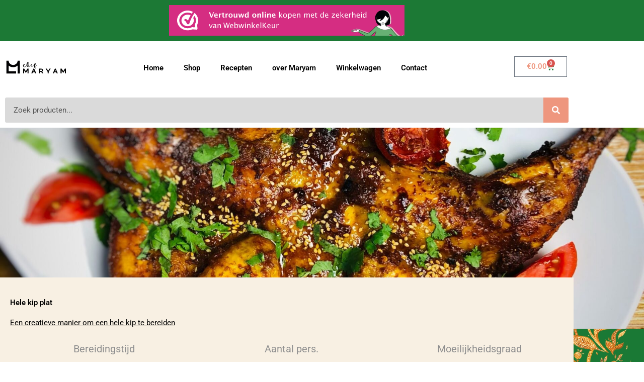

--- FILE ---
content_type: text/css; charset=utf-8
request_url: https://chefmaryam.nl/wp-content/cache/background-css/1/chefmaryam.nl/wp-content/cache/min/1/wp-content/plugins/print-o-matic/css/style.css?ver=1769435783&wpr_t=1770033407
body_size: 267
content:
.printomatic{cursor:pointer}.pom-default{background-image:var(--wpr-bg-49811519-af1f-417d-bc1c-2f16ce42f615);background-repeat:no-repeat;width:32px;height:32px}.pom-small{background-image:var(--wpr-bg-d54ec708-2356-49d0-8a60-a22d0bdaa75e);background-repeat:no-repeat;width:17px;height:16px}.pom-small-black{background-image:var(--wpr-bg-bf80b06f-1346-4bd5-934c-8d09b5be8d09);background-repeat:no-repeat;width:17px;height:16px}.pom-small-grey{background-image:var(--wpr-bg-be242c31-a528-4b20-bce1-128085b2d91f);background-repeat:no-repeat;width:17px;height:16px}.pom-small-white{background-image:var(--wpr-bg-32edfe13-6b82-43ca-8dbe-d8d34ab94e9c);background-repeat:no-repeat;width:17px;height:16px}.printomatictext{cursor:pointer}.printomatictext:hover{text-decoration:underline}@media print{.pe-no-print{display:none!important}.pe-preserve-ancestor{display:block!important;margin:0!important;padding:0!important;border:none!important;box-shadow:none!important}}

--- FILE ---
content_type: image/svg+xml
request_url: https://chefmaryam.nl/wp-content/uploads/2022/11/chefmaryam-logo.svg
body_size: 8258
content:
<?xml version="1.0" encoding="utf-8"?>
<!-- Generator: Adobe Illustrator 25.2.3, SVG Export Plug-In . SVG Version: 6.00 Build 0)  -->
<svg version="1.1" id="Laag_1" xmlns="http://www.w3.org/2000/svg" xmlns:xlink="http://www.w3.org/1999/xlink" x="0px" y="0px"
	 viewBox="0 0 885.6 595.28" style="enable-background:new 0 0 885.6 595.28;" xml:space="preserve">
<style type="text/css">
	.st0{fill:#020203;}
</style>
<g>
	<path d="M271.25,294.47c2.71,2.72,5.58,4.14,8.63,4.24c3.05,0.11,5.96-0.63,8.72-2.2c2.77-1.58,5.26-3.76,7.5-6.56
		c2.23-2.79,3.89-5.69,4.97-8.68c0.2-0.58,0.55-0.97,1.07-1.17c0.51-0.2,1-0.21,1.45-0.04c0.46,0.17,0.84,0.49,1.17,0.95
		c0.31,0.46,0.37,0.99,0.17,1.57c-1.48,4.24-3.6,8.02-6.36,11.34c-2.76,3.32-5.93,5.82-9.49,7.49c-3.57,1.67-7.41,2.37-11.52,2.1
		c-4.12-0.27-8.26-1.84-12.44-4.7c-2.3-1.61-4.21-3.63-5.72-6.03c-1.51-2.4-2.37-5.18-2.6-8.32c-0.25-3.47,0.34-6.91,1.75-10.34
		c1.41-3.42,3.33-6.31,5.76-8.68c2.43-2.36,5.21-3.98,8.34-4.86c3.14-0.87,6.31-0.49,9.51,1.14c0.67,0.36,0.98,0.94,0.92,1.75
		c-0.06,0.82-0.31,1.61-0.74,2.37c-0.43,0.76-0.96,1.36-1.57,1.81c-0.62,0.45-1.14,0.53-1.57,0.23c-3.29,0.48-5.91,1.76-7.87,3.84
		c-1.96,2.09-3.29,4.48-3.99,7.16c-0.7,2.69-0.73,5.44-0.07,8.27C267.9,289.99,269.24,292.43,271.25,294.47z"/>
	<path d="M319.03,288.81c0.16-2.64,0.59-5.34,1.29-8.1c0.38-1.48,0.97-3.18,1.77-5.11c0.8-1.93,1.79-3.7,2.99-5.31
		c1.2-1.61,2.58-2.85,4.15-3.73c1.56-0.87,3.34-1.03,5.31-0.48c1.98,0.55,3.51,1.63,4.6,3.25c1.08,1.62,1.86,3.5,2.33,5.65
		c0.46,2.15,0.7,4.47,0.71,6.96c0.01,2.49-0.05,4.85-0.17,7.08c-0.12,2.22-0.24,4.22-0.35,6c-0.12,1.78-0.06,3.06,0.17,3.83
		c0.23,0.78,0.71,0.95,1.44,0.52c0.73-0.43,1.88-1.78,3.45-4.03c1.44-2.11,2.84-4.36,4.19-6.74c1.35-2.38,2.43-4.71,3.24-6.99
		c0.18-0.43,0.48-0.74,0.92-0.95c0.44-0.21,0.87-0.22,1.3-0.04c0.99,0.28,1.35,0.98,1.09,2.1c-0.93,2.49-2.13,5.07-3.6,7.74
		c-1.47,2.67-3,5.06-4.58,7.18c-2.64,3.72-4.92,5.75-6.83,6.1c-1.43,0.31-2.77,0.1-4-0.65c-1.3-0.8-2.26-2.02-2.86-3.64
		c-0.6-1.62-1.03-3.44-1.27-5.47c-0.25-2.02-0.4-4.16-0.46-6.41c-0.06-2.25-0.16-4.39-0.3-6.42s-0.43-3.9-0.87-5.6
		c-0.43-1.7-1.17-3-2.2-3.89c-0.89-0.83-1.93-0.57-3.11,0.8c-1.18,1.36-2.41,4.38-3.67,9.04c-0.82,3.11-1.26,6.05-1.34,8.83
		c-0.08,2.78,0.34,4.72,1.25,5.83c0.46,0.59,0.63,1.1,0.52,1.52c-0.11,0.42-0.41,0.74-0.92,0.95c-0.5,0.21-1.12,0.29-1.85,0.24
		c-0.73-0.05-1.46-0.26-2.17-0.62c-2.59-1.34-4.76-3.14-6.52-5.4c-1.76-2.26-3.16-4.92-4.21-7.96c-1.05-3.11-1.71-6.53-1.98-10.25
		c-0.93,0.48-1.94,0.9-3.02,1.26c-0.54,0.25-1,0.3-1.39,0.15c-0.39-0.14-0.65-0.4-0.78-0.77c-0.13-0.37-0.14-0.75-0.03-1.14
		c0.11-0.39,0.43-0.71,0.97-0.95c0.74-0.33,1.43-0.64,2.06-0.93c0.63-0.29,1.29-0.63,1.95-1.02c-0.08-4.08,0.29-8.21,1.14-12.39
		c0.84-4.18,2.07-8.08,3.68-11.7c1.61-3.61,3.58-6.8,5.91-9.56c2.33-2.77,4.97-4.77,7.93-6.02c3.09-1.33,5.75-1.68,7.98-1.04
		c2.23,0.64,3.88,1.89,4.94,3.75c1.07,1.86,1.51,4.14,1.32,6.82c-0.19,2.68-1.12,5.39-2.8,8.15c-2.54,4.13-5.46,7.84-8.76,11.12
		c-3.3,3.28-6.71,6.33-10.25,9.15c-0.37,3.49-0.43,6.87-0.16,10.14C317.45,282.91,318.06,285.96,319.03,288.81z M332.94,248.12
		c0.74-1.3,1.35-2.9,1.83-4.81c0.49-1.9,0.7-3.59,0.63-5.03c-0.07-1.45-0.45-2.39-1.14-2.83c-0.69-0.43-1.81,0.16-3.35,1.79
		c-3.22,3.35-5.94,7.48-8.15,12.38c-2.21,4.9-3.82,10.02-4.82,15.35c3.07-2.64,5.87-5.26,8.42-7.87
		C328.92,254.5,331.11,251.51,332.94,248.12z"/>
	<path d="M380.39,295.52c-2.24-0.25-4.28-0.8-6.14-1.64c-1.86-0.83-3.5-1.9-4.9-3.18c-1.41-1.28-2.54-2.78-3.39-4.49
		c-0.85-1.7-1.34-3.49-1.47-5.35c-0.14-2,0.11-4.01,0.76-6.03c0.65-2.02,1.81-4.03,3.47-6.01c1.72-2.06,3.8-3.63,6.26-4.71
		c2.45-1.07,4.72-1.62,6.79-1.63c2.08-0.01,3.73,0.58,4.96,1.78c1.23,1.2,1.55,3.06,0.97,5.59c-0.32,1.34-0.94,2.61-1.86,3.82
		c-0.92,1.21-2.01,2.31-3.3,3.3c-1.28,0.99-2.7,1.87-4.28,2.64c-1.57,0.77-3.17,1.39-4.8,1.85c0.29,2.06,1.01,4.02,2.19,5.87
		c1.17,1.86,2.61,3.07,4.32,3.64c1.92,0.69,3.97,0.79,6.15,0.28c2.18-0.5,4.32-1.36,6.41-2.59c2.1-1.22,3.99-2.76,5.69-4.61
		c1.7-1.85,3.04-3.82,3.99-5.9c0.17-0.5,0.47-0.83,0.92-1c0.44-0.17,0.85-0.18,1.24-0.04c0.39,0.15,0.72,0.42,0.99,0.81
		c0.27,0.4,0.32,0.84,0.15,1.34c-1.54,3.58-3.42,6.44-5.62,8.61c-2.2,2.17-4.49,3.86-6.86,5.07c-2.37,1.21-4.69,1.98-6.95,2.32
		C383.82,295.61,381.92,295.69,380.39,295.52z M384.51,269.05c0.43-1.69,0.11-2.57-0.97-2.63c-1.08-0.06-2.36,0.43-3.84,1.47
		c-1.49,1.04-2.89,2.49-4.21,4.35c-1.32,1.86-2.03,3.91-2.16,6.13c1.08-0.36,2.23-0.82,3.44-1.39c1.2-0.57,2.33-1.22,3.39-1.96
		c1.05-0.74,1.96-1.6,2.72-2.59C383.65,271.44,384.19,270.32,384.51,269.05z"/>
	<path d="M424.13,295.32c3.36-1.33,6.55-2.74,9.58-4.24c3.03-1.49,9.41-6.77,11.4-9.15c1.99-2.39,3.66-5.14,5-8.27
		c0.23-0.57,0.58-0.97,1.05-1.18c0.46-0.22,0.91-0.27,1.34-0.18c0.42,0.1,0.73,0.34,0.94,0.73c0.2,0.39,0.19,0.93-0.03,1.63
		c-1.22,2.87-2.84,5.56-4.85,8.07c-2.02,2.51-8.45,8.38-11.44,9.99c-2.99,1.62-4.48,2.3-7.44,3.59c1.68,1.14,1.84,0.99,3.95,2.74
		c2.11,1.75,3.97,3.69,5.56,5.82c1.59,2.13,2.77,4.35,3.54,6.65c0.78,2.31,0.83,4.5,0.17,6.59c-0.56,1.71-1.59,2.87-3.1,3.5
		c-1.51,0.62-3.18,0.74-5.01,0.37c-2.39-0.47-5.02-1.74-7.89-3.82c-2.87-2.08-5.56-5.02-8.08-8.82c-1.42-2.2-2.67-4.75-3.73-7.66
		c-1.06-2.91-1.35-4.35-1.96-7.57c-0.6-3.21-0.95-6.54-1.06-9.97c-0.1-3.43,0.06-6.83,0.48-10.2c0.44-3.19,1.13-6.25,2.07-9.19
		c0.94-2.94,2.16-5.66,3.66-8.14c1.5-2.48,3.28-4.67,5.34-6.57c2.06-1.9,4.44-3.37,7.13-4.41c3.09-1.19,5.75-1.49,7.98-0.93
		c2.23,0.57,3.87,1.69,4.94,3.35c1.07,1.67,1.51,3.7,1.32,6.09c-0.19,2.4-1.12,4.83-2.79,7.29c-2.48,3.69-5.38,7-8.71,9.94
		c-3.33,2.94-6.77,5.64-10.31,8.1c-0.27,2.68-0.3,5.35-0.09,8C423.29,290.14,423.64,292.75,424.13,295.32z M438.89,260.45
		c0.74-1.1,1.34-2.5,1.79-4.2c0.45-1.7,0.64-3.22,0.57-4.55c-0.07-1.32-0.45-2.2-1.14-2.62c-0.69-0.42-1.81,0.1-3.36,1.56
		c-3.22,2.99-5.94,6.68-8.15,11.07c-2.21,4.39-3.82,8.97-4.82,13.74c3.01-2.24,5.81-4.56,8.43-6.96
		C434.82,266.1,437.05,263.42,438.89,260.45z M439.93,313.57c-1.09-4.08-2.92-7.45-5.48-10.1c-2.57-2.65-5.9-4.87-9.99-6.65
		l0.53,1.52c0.95,3.16,1.71,4.62,3.37,7.61c1.66,2.99,3.8,5.67,6.41,8.05c0.82,0.75,1.62,1.44,2.4,2.08
		c0.78,0.63,1.43,1.03,1.96,1.17c0.53,0.15,0.9-0.03,1.1-0.54C440.43,316.2,440.33,315.15,439.93,313.57z"/>
</g>
<g>
	<g>
		<path d="M320.4,394.39v-43.06l-19.74,31.59h-8.14l-19.62-31.59v43.06h-14.93v-68.98h16.16l22.58,37.26l22.58-37.26h15.92v68.98
			H320.4z"/>
		<path d="M373.95,394.39l30.11-68.98h12.22l29.98,68.98h-15.79l-6.91-16.16h-26.77l-6.91,16.16H373.95z M410.23,343.55
			l-10.12,21.72h19.87L410.23,343.55z"/>
		<path d="M485.12,394.39v-68.98h33.93c3.54,0,6.79,0.68,9.75,2.04c2.96,1.36,5.53,3.13,7.71,5.31c2.18,2.18,3.87,4.67,5.06,7.46
			c1.19,2.8,1.79,5.6,1.79,8.39c0,4.36-1.24,8.35-3.7,11.97c-2.47,3.62-5.8,6.29-9.99,8.02l18.01,25.79h-17.03l-16.04-22.58h-14.56
			v22.58H485.12z M500.05,358.73h18.63c2.72,0,5-0.97,6.85-2.9c1.85-1.93,2.78-4.34,2.78-7.22c0-1.48-0.29-2.84-0.86-4.07
			c-0.58-1.24-1.34-2.3-2.28-3.21c-0.95-0.9-2.04-1.6-3.27-2.1c-1.24-0.49-2.51-0.74-3.83-0.74h-18.01V358.73z"/>
		<path d="M596.54,325.41l18.88,32.21l19.13-32.21h16.29l-27.89,45.16v23.81h-14.93v-23.94l-27.52-45.04H596.54z"/>
		<path d="M681.06,394.39l30.11-68.98h12.22l29.98,68.98h-15.79l-6.91-16.16h-26.77l-6.91,16.16H681.06z M717.34,343.55
			l-10.12,21.72h19.87L717.34,343.55z"/>
		<path d="M854.67,394.39v-43.06l-19.74,31.59h-8.14l-19.62-31.59v43.06h-14.93v-68.98h16.16l22.58,37.26l22.58-37.26h15.92v68.98
			H854.67z"/>
	</g>
</g>
<g id="Marca_x5F_Metal_x5F_Leve_3_">
	<path class="st0" d="M19.08,209.95c10.85,0.03,21.7,0.07,32.57-0.01c0.48,7.54,1.52,15.16,4.59,22.13c0.6,1.65,1.45,3.19,2.09,4.83
		c0.85,1.37,1.58,2.8,2.37,4.21c0.51,0.74,0.99,1.5,1.49,2.25c6.29,9.55,15.28,17.2,25.5,22.28c17.85,8.53,39.61,8.37,57.26-0.6
		c10.37-5.38,19.36-13.52,25.49-23.47c1.01-1.48,1.78-3.07,2.68-4.61c0.72-1.62,1.5-3.22,2.08-4.9c0.91-2.29,1.78-4.63,2.37-7.03
		c1.49-4.88,2.07-10.02,2.21-15.1c10.87,0.16,21.73-0.01,32.58,0.07c-0.17,61.93,0.07,123.88-0.12,185.81
		c-10.84-0.05-21.68,0.03-32.53-0.05c0.17-38.58-0.03-77.16,0.11-115.73c-3.27,2.95-6.83,5.54-10.48,8.01
		c-0.6,0.39-1.22,0.8-1.82,1.19c-22.76,14.27-51.62,18.71-77.52,11.31c-4.47-1.17-8.85-2.67-13.11-4.47
		c-4.41-2.15-8.87-4.25-13.01-6.87c-4.31-2.8-8.48-5.84-12.34-9.22c0.34,12.56,0.05,25.12,0.15,37.69
		c-0.03,15.39,0.04,30.77-0.04,46.16c35.55-0.16,71.11,0.01,106.67-0.09c0.07,10.73,0.05,21.46,0,32.21
		c-46.41-0.24-92.84-0.05-139.25-0.11C19.12,333.87,19.11,271.92,19.08,209.95z"/>
</g>
</svg>


--- FILE ---
content_type: image/svg+xml
request_url: https://chefmaryam.nl/wp-content/uploads/2022/12/chef-maryam-wwk.svg
body_size: 75396
content:
<svg xmlns="http://www.w3.org/2000/svg" xmlns:xlink="http://www.w3.org/1999/xlink" width="468px" height="62px" viewBox="0 0 468 62"><title>wwk_banner_sm_pink-468x60</title><defs><path d="M83.6603834,50.908421 C82.1334203,49.5848587 80.7409116,48.3179281 79.655,47.3402631 C78.881,46.5039473 78.205,46.1631579 77.663,46.1631579 C77.661,46.1631579 77.659,46.1631579 77.657,46.1631579 C77.652,46.1631579 77.648,46.1631579 77.643,46.1631579 C76.967,46.1631579 76.323,46.7075 75.778,47.7621052 C75.3624744,48.5645144 75.015076,49.6390248 74.7445781,50.908421 L46.5715496,50.908421 C46.5675067,50.7809546 46.5652539,50.6511917 46.565,50.5188157 C46.565,49.753421 46.633,48.9106579 46.813,47.9223684 C47.249,45.5248684 47.797,44.1718421 48.241,43.3392105 C48.692,42.5111842 49.002,42.1805263 48.983,41.9806579 C48.981,41.9069736 48.958,41.825921 48.875,41.6969736 C48.758,41.5256579 48.666,41.4888157 48.518,41.4842105 C48.512,41.4842105 48.505,41.4832894 48.498,41.4832894 C48.144,41.4832894 47.486,41.9060526 46.834,42.4817105 C46.161,43.0628947 45.454,43.7813157 44.86,44.3063157 C44.739,44.415 44.618,44.5227631 44.497,44.6323684 C44.129,44.9667105 43.907,45.1868421 43.905,45.1868421 L43.776,45.3139473 L43.745,45.290921 C40.9866985,47.6598425 37.8363595,49.9890165 35.0701688,50.908421 L30.9678645,50.908421 C27.0357621,49.3092641 14.4863396,42.3073781 14.475,42.3030263 L14.327,42.2201315 L14.721,41.3847368 C14.596,41.3598684 14.473,41.3368421 14.348,41.3147368 C14.25,41.2963157 14.114,41.2871052 13.952,41.2871052 C13.949,41.2871052 13.947,41.2871052 13.944,41.2871052 C12.345,41.2871052 8.42,42.1335526 8.403,42.1381579 C8.399,42.1390789 7.344,42.2790789 6.313,42.2790789 C6.065,42.2790789 5.817,42.2726315 5.584,42.2523684 C4.391,42.140921 1.415,41.3543421 1.407,41.3543421 C0.782,41.1793421 0.457,40.95 0.436,40.6571052 C0.44,40.4185526 0.7,40.3006579 0.977,40.2988157 C1.118,40.2988157 1.276,40.3255263 1.452,40.3798684 C2.528,40.7068421 3.168,40.7971052 3.532,40.7971052 C3.534,40.7971052 3.536,40.7971052 3.538,40.7971052 L3.723,40.7878947 L1.321,39.8788157 C0.477,39.5914473 0.038,39.3132894 0,38.9798684 C0.002,38.7726315 0.235,38.6888157 0.45,38.6888157 C0.602,38.6888157 0.784,38.7173684 1,38.7790789 C2.104,39.0857894 3.469,39.4781579 4.096,39.6596052 C3.928,39.5573684 3.729,39.4440789 3.528,39.3344736 C3.023,39.0581579 2.517,38.8030263 2.52,38.8030263 C2.098,38.6215789 1.868,38.3507894 1.862,38.0882894 C1.862,37.9860526 1.905,37.8828947 1.993,37.8128947 C2.077,37.7419736 2.197,37.7060526 2.327,37.7060526 C2.329,37.7060526 2.331,37.7060526 2.332,37.7060526 C2.465,37.7060526 2.616,37.7392105 2.788,37.8110526 C3.516,38.1057894 4.139,38.4907894 5.541,39.0176315 C6.508,39.3814473 7.426,39.5315789 8.194,39.5315789 C8.201,39.5315789 8.207,39.5315789 8.214,39.5315789 C9.194,39.5315789 9.922,39.270921 10.174,38.9614473 C10.258,38.8610526 10.282,38.7928947 10.282,38.7496052 C10.297,38.6621052 10.133,38.5377631 9.795,38.4327631 C9.473,38.3268421 9.045,38.2411842 8.676,38.1186842 C8.233,37.9657894 7.45,37.6489473 7.432,36.9811842 C7.432,36.8715789 7.454,36.7564473 7.506,36.6385526 C7.565,36.5142105 7.699,36.4828947 7.801,36.4828947 C7.807,36.4828947 7.813,36.4828947 7.819,36.4828947 C8.324,36.4902631 9.297,36.9452631 9.311,36.9452631 C9.317,36.9452631 9.574,37.0493421 9.985,37.1552631 C10.395,37.2602631 10.955,37.3643421 11.571,37.3643421 C11.715,37.3643421 11.862,37.3588157 12.012,37.345921 L12.241,37.3357894 C13.731,37.3431579 15.862,38.4226315 16.063,38.5211842 L16.084,38.4732894 L31.672,44.2252631 C35.338,43.8457894 42.102,37.4721052 45.059,34.4519736 C46.399,32.8898684 48.756,30.5992105 51.715,29.8467105 C52.196,29.680921 52.829,29.5575 53.662,29.5575 C53.668,29.5575 53.674,29.5575 53.68,29.5575 C54.516,29.5575 55.545,29.6781579 56.813,29.9940789 C57.293,30.1128947 57.686,30.1635526 57.998,30.1635526 C58.684,30.1543421 58.998,29.9369736 59.143,29.6321052 C54.903,28.7838157 52.313,27.1038157 52.313,27.1038157 C49.704,24.0081579 48.655,20.9567105 48.27,18.5997368 C47.457,16.6857894 45.969,11.3667105 51.032,5.44618421 C52.44,3.31118421 54.516,1.60355263 57.227,0.773684212 C58.936,0.250526316 60.626,0 62.251,0 C65.872,0 69.165,1.24157895 71.592,3.46131579 C79.422,9.69315794 76.35,26.9223684 76.35,26.9223684 C73.596,28.3693421 70.965,29.2240789 68.518,29.6818421 C68.672,29.8936842 68.879,30.1525 69.161,30.4269736 C69.61,30.8617105 70.231,31.3167105 71.045,31.6363157 C71.633,31.7339473 72.231,31.8794736 72.831,32.0664473 C75.325,32.4827631 76.741,33.4452631 77.493,34.2032894 C79.159,35.2173684 80.42,36.2903947 80.801,36.9756579 C81.51,37.8303947 84.204,41.2889473 87.297,44.5982894 C89.8464337,47.3376849 92.7137142,49.967616 94.8506207,50.908421 L83.6603673,50.908421 L83.6603834,50.908421 Z M97.0044778,50.908421 L102.883,48.740323 L102.883,50.908421 L97.0044778,50.908421 L97.0044778,50.908421 Z" id="path-1"></path><linearGradient x1="78.0127415%" y1="110.164547%" x2="105.368641%" y2="110.164547%" id="linearGradient-3"><stop stop-color="#C3A4AF" offset="0%"></stop><stop stop-color="#F2CAD7" offset="100%"></stop></linearGradient><polygon id="path-4" points="2.88657986e-15 -7.77156117e-16 91.371 -7.77156117e-16 91.371 20.4271053 2.88657986e-15 20.4271053"></polygon><polygon id="path-6" points="2.88657986e-15 -7.77156117e-16 91.371 -7.77156117e-16 91.371 20.4271053 2.88657986e-15 20.4271053"></polygon><path d="M8.529,1.63026316 C8.355,1.19736843 8.193,0.764473684 8.044,0.338947369 C6.173,1.37328948 4.669,1.60907895 4.669,1.60907895 C2.853,1.16052632 1.312,0.6125 -1.11022302e-16,8.32667268e-17 C0.244,0.692631579 0.492,1.32263158 0.693,1.80434211 C1.865,2.30631579 3.207,2.75855264 4.746,3.13894737 C4.746,3.13894737 6.472,2.86355264 8.529,1.63026316" id="path-8"></path><linearGradient x1="0%" y1="50.0029343%" x2="100.003517%" y2="50.0029343%" id="linearGradient-10"><stop stop-color="#BBBCBB" offset="0%"></stop><stop stop-color="#FFFFFE" offset="100%"></stop></linearGradient><path d="M5.264,4.18802632 C5.264,4.18802632 4.365,11.6835526 3.88578059e-16,13.3930263 C3.88578059e-16,13.3930263 10.063,12.2398684 12.102,0" id="path-11"></path></defs><g id="Page-1" stroke="none" stroke-width="1" fill="none" fill-rule="evenodd"><g id="wwk_banner_sm_pink-468x60"><polygon id="Fill-1" fill="#D52D82" fill-rule="nonzero" points="0 61 467.921 61 467.921 0 0 0"></polygon><g id="Anna" transform="translate(362.000000, 10.359678)"><g id="Fill-3-Clipped" transform="translate(2.667370, 0.000000)"><mask id="mask-2" fill="white"><use xlink:href="#path-1"></use></mask><g id="path-1"></g><polygon id="Fill-3" fill="url(#linearGradient-3)" fill-rule="nonzero" mask="url(#mask-2)" points="-365.038 50.908421 102.883 50.908421 102.883 -4.05907895 -365.038 -4.05907895"></polygon></g><path d="M19.5683697,44.064079 C19.5683697,44.064079 17.1653697,43.2167105 14.6013697,42.7451316 C13.3943697,42.5231579 8.60336969,43.5971053 8.60336969,43.5971053 C8.60336969,43.5971053 6.98236969,43.8209211 5.82236969,43.7131579 C4.66436969,43.6035526 1.67336969,42.7884211 1.67336969,42.7884211 C0.396369694,42.436579 0.675369694,41.7503947 1.62636969,42.0497369 C4.10536969,42.8307895 4.32636969,42.3334211 4.32636969,42.3334211 L1.59536969,41.265 C0.0703696944,40.7611842 0.0273696944,40.0611842 1.17736969,40.3936842 C2.66536969,40.8219737 4.62836969,41.4105263 4.62836969,41.4105263 C5.66436969,41.65 2.80836969,40.1569737 2.80836969,40.1569737 C1.96436969,39.7839474 2.09736969,39.0277632 2.94736969,39.3851316 C3.65836969,39.6835526 4.29236969,40.0860526 5.70536969,40.6368421 C7.96236969,41.5164474 9.96636969,41.211579 10.5213697,40.5327632 C11.0743697,39.8511842 9.81236969,39.7378947 8.95336969,39.444079 C8.44336969,39.27 7.56236969,38.849079 7.87336969,38.0938158 C7.99036969,37.8055263 9.47036969,38.4889474 9.47036969,38.4889474 C9.47036969,38.4889474 10.7893697,39.0489474 12.2513697,38.9172369 C13.7143697,38.7846053 16.2223697,40.1228947 16.2223697,40.1228947 C16.8283697,40.4885526 19.6483697,41.7292105 19.6483697,41.7292105" id="Fill-6" fill="#FFFFFE" fill-rule="nonzero"></path><path d="M19.7023697,43.7417105 C19.6913697,43.7380263 17.2783697,42.8851316 14.6743697,42.4061842 C14.5233697,42.3794737 14.3593697,42.3702632 14.1743697,42.3693421 C13.2923697,42.3711842 11.9013697,42.5959211 10.7013697,42.8178947 C9.50536969,43.0398684 8.51736969,43.2609211 8.51436969,43.2618421 L8.60336969,43.5971053 L8.54736969,43.2553947 C8.54736969,43.2553947 8.29436969,43.2903947 7.91236969,43.3263158 C7.53036969,43.3622369 7.02336969,43.3972369 6.53436969,43.3972369 C6.29936969,43.3972369 6.06836969,43.3889474 5.85936969,43.3696053 C5.33336969,43.3207895 4.29236969,43.0914474 3.40936969,42.8759211 C2.52336969,42.6594737 1.78136969,42.4577632 1.78036969,42.4568421 L1.78136969,42.4577632 C1.51236969,42.384079 1.33736969,42.2956579 1.25036969,42.2302632 L1.18136969,42.1648684 L1.17936969,42.1630263 L1.08536969,42.2035526 L1.18736969,42.2035526 L1.17936969,42.1630263 L1.08536969,42.2035526 L1.18736969,42.2035526 L1.03036969,42.2035526 L1.12036969,42.3288158 L1.18736969,42.2035526 L1.03036969,42.2035526 L1.12036969,42.3288158 L1.10236969,42.3030263 L1.11536969,42.331579 L1.12036969,42.3288158 L1.10236969,42.3030263 L1.11536969,42.331579 L1.20036969,42.3214474 C1.26936969,42.3214474 1.37436969,42.3352632 1.50536969,42.3767105 C2.61936969,42.7267105 3.30336969,42.8335526 3.75936969,42.8344737 C4.05036969,42.8344737 4.25336969,42.7902632 4.40536969,42.716579 C4.55836969,42.6438158 4.64536969,42.5314474 4.67336969,42.4642105 C4.75036969,42.2892105 4.66136969,42.0893421 4.47236969,42.0156579 L1.74236969,40.9472369 L1.72236969,40.9398684 C1.33536969,40.8127632 1.06136969,40.6727632 0.902369694,40.5603947 L0.752369694,40.4305263 L0.742369694,40.4167105 L0.741369694,40.4148684 L0.613369694,40.4673684 L0.750369694,40.4673684 L0.741369694,40.4148684 L0.613369694,40.4673684 L0.750369694,40.4673684 L0.527369694,40.4673684 L0.644369694,40.6460526 L0.750369694,40.4673684 L0.527369694,40.4673684 L0.644369694,40.6460526 L0.580369694,40.5493421 L0.624369694,40.6561842 L0.644369694,40.6460526 L0.580369694,40.5493421 L0.624369694,40.6561842 L0.614369694,40.6313158 L0.621369694,40.6571053 L0.624369694,40.6561842 L0.614369694,40.6313158 L0.621369694,40.6571053 L0.672369694,40.6534211 C0.745369694,40.6525 0.883369694,40.6709211 1.06536969,40.7234211 C2.55036969,41.1507895 4.50936969,41.7375 4.51236969,41.7393421 L4.53736969,41.7457895 C4.63036969,41.7660526 4.70236969,41.7807895 4.79736969,41.7817105 C4.84936969,41.7798684 4.91236969,41.7817105 5.01336969,41.736579 L5.16736969,41.6076316 L5.22936969,41.4096053 C5.22036969,41.2502632 5.16036969,41.2014474 5.12836969,41.1544737 L4.91236969,40.9656579 C4.63236969,40.7630263 4.16436969,40.495 3.75236969,40.2656579 C3.34136969,40.0381579 2.99536969,39.8567105 2.99336969,39.8557895 L2.97036969,39.8447369 C2.82036969,39.7793421 2.72336969,39.7019737 2.67036969,39.6411842 L2.62136969,39.566579 L2.61336969,39.5444737 L2.50036969,39.5444737 L2.57336969,39.6172369 L2.61336969,39.5444737 L2.50036969,39.5444737 L2.57336969,39.6172369 L2.50736969,39.5518421 L2.53836969,39.6375 L2.57336969,39.6172369 L2.50736969,39.5518421 L2.53836969,39.6375 L2.53836969,39.6356579 L2.53836969,39.6375 L2.53836969,39.6356579 L2.53836969,39.6375 L2.55436969,39.636579 C2.58836969,39.636579 2.67136969,39.6485526 2.79136969,39.6992105 C3.46036969,39.9782895 4.12336969,40.3955263 5.55836969,40.9546053 C6.58936969,41.3561842 7.57336969,41.5247369 8.41636969,41.5247369 C8.96136969,41.5247369 9.44736969,41.4547369 9.85536969,41.3257895 C10.2623697,41.1959211 10.5983697,41.0098684 10.8213697,40.74 L10.8213697,40.739079 C10.9433697,40.5880263 11.0303697,40.4222369 11.0313697,40.2306579 C11.0343697,39.9911842 10.8763697,39.7959211 10.7213697,39.6909211 C10.4833697,39.5251316 10.2063697,39.4431579 9.91536969,39.3584211 C9.62636969,39.2764474 9.32536969,39.2036842 9.08336969,39.1207895 C8.88736969,39.0544737 8.63236969,38.9439474 8.45236969,38.8085526 C8.26736969,38.6685526 8.18236969,38.5396053 8.18336969,38.3996053 L8.22336969,38.2163158 L8.22436969,38.2153947 L7.97436969,38.1288158 L8.08036969,38.3572369 L8.22436969,38.2153947 L7.97436969,38.1288158 L8.08036969,38.3572369 L8.01536969,38.2172369 L8.04136969,38.3682895 L8.08036969,38.3572369 L8.01536969,38.2172369 L8.04136969,38.3682895 L8.04336969,38.3682895 C8.07536969,38.3664474 8.19736969,38.3857895 8.33236969,38.4253947 C8.53736969,38.4843421 8.78536969,38.5782895 8.97636969,38.6575 C9.16836969,38.7357895 9.30236969,38.7975 9.30236969,38.7975 L9.31336969,38.8030263 C9.34036969,38.8122369 10.4303697,39.2801316 11.7943697,39.2828947 C11.9563697,39.2828947 12.1203697,39.2764474 12.2883697,39.2607895 L12.4653697,39.2534211 C13.0983697,39.2488158 14.0183697,39.5343421 14.7483697,39.8318421 C15.1153697,39.9801316 15.4393697,40.1284211 15.6693697,40.2398684 C15.7853697,40.2951316 15.8773697,40.3411842 15.9403697,40.3734211 L16.0343697,40.4222369 L16.2223697,40.1228947 L16.0173697,40.4121053 C16.3633697,40.6193421 17.2073697,41.0126316 17.9963697,41.3727632 C18.7793697,41.7292105 19.4853697,42.0405263 19.4863697,42.0405263 C19.6733697,42.1225 19.8973697,42.0497369 19.9863697,41.8775 C20.0763697,41.7052632 19.9963697,41.4989474 19.8103697,41.4169737 C19.8083697,41.4169737 19.1063697,41.1084211 18.3283697,40.7538158 C17.5553697,40.4019737 16.6863697,39.9921053 16.4283697,39.8346053 L16.4103697,39.8244737 C16.4023697,39.8207895 15.8233697,39.5113158 15.0493697,39.199079 C14.2703697,38.8886842 13.3113697,38.5672369 12.4653697,38.5626316 L12.2153697,38.5736842 C12.0733697,38.586579 11.9333697,38.5921053 11.7943697,38.5921053 C11.2083697,38.5921053 10.6583697,38.4871053 10.2603697,38.3811842 C10.0613697,38.3286842 9.89936969,38.2752632 9.78936969,38.236579 L9.66536969,38.1905263 L9.62736969,38.1757895 L9.47036969,38.4889474 L9.63836969,38.1803947 C9.63336969,38.1776316 9.37536969,38.0588158 9.05736969,37.9372369 C8.89836969,37.8764474 8.72336969,37.8147369 8.55336969,37.7659211 C8.38136969,37.7180263 8.22036969,37.6793421 8.04336969,37.6775 C7.96736969,37.6784211 7.88436969,37.6839474 7.78436969,37.7226316 C7.68736969,37.7576316 7.56836969,37.851579 7.52136969,37.9731579 L7.52236969,37.9713158 C7.46336969,38.115 7.43336969,38.2596053 7.43336969,38.3996053 C7.43336969,38.8251316 7.70336969,39.1428947 7.98136969,39.3464474 C8.26436969,39.5555263 8.58136969,39.6844737 8.82236969,39.7682895 C9.21136969,39.9 9.63936969,39.9911842 9.94336969,40.0943421 C10.0943697,40.144079 10.2113697,40.1993421 10.2603697,40.2361842 L10.2853697,40.2564474 L10.2873697,40.2564474 L10.3533697,40.2306579 L10.2813697,40.2306579 L10.2873697,40.2564474 L10.3533697,40.2306579 L10.2813697,40.2306579 L10.3023697,40.2306579 L10.2823697,40.2269737 L10.2813697,40.2306579 L10.3023697,40.2306579 L10.2823697,40.2269737 L10.2203697,40.3255263 L10.2213697,40.3246053 C10.1323697,40.4378947 9.92436969,40.5751316 9.61236969,40.6727632 C9.30036969,40.7713158 8.89136969,40.8339474 8.41636969,40.8339474 C7.68136969,40.8339474 6.79136969,40.6856579 5.85136969,40.319079 C4.46236969,39.7775 3.85636969,39.3888158 3.10236969,39.0710526 C2.91136969,38.9909211 2.73236969,38.9467105 2.55436969,38.9457895 C2.38336969,38.9448684 2.20236969,38.9927632 2.06536969,39.1088158 C1.92736969,39.2239474 1.86136969,39.3934211 1.86336969,39.5444737 C1.87736969,39.9368421 2.17636969,40.2546053 2.64636969,40.4682895 L2.80836969,40.1569737 L2.62336969,40.4572369 C2.62436969,40.4572369 3.13036969,40.7225 3.63436969,41.0089474 C3.88636969,41.1517105 4.13836969,41.3 4.31736969,41.4178947 L4.51436969,41.5588158 L4.53436969,41.5763158 L4.53636969,41.579079 L4.75836969,41.4096053 L4.47936969,41.4096053 C4.49336969,41.5625 4.53936969,41.5707895 4.53636969,41.579079 L4.75836969,41.4096053 L4.47936969,41.4096053 L4.83236969,41.4096053 L4.53536969,41.2346053 L4.47936969,41.4096053 L4.83236969,41.4096053 L4.53536969,41.2346053 L4.82336969,41.405 L4.72136969,41.1028947 C4.67936969,41.1148684 4.59636969,41.1489474 4.53536969,41.2346053 L4.82336969,41.405 L4.72136969,41.1028947 L4.79736969,41.3285526 L4.79736969,41.0909211 L4.72136969,41.1028947 L4.79736969,41.3285526 L4.79736969,41.0909211 L4.79736969,41.1434211 L4.80336969,41.0909211 L4.79736969,41.0909211 L4.79736969,41.1434211 L4.80336969,41.0909211 L4.72036969,41.0752632 L4.62836969,41.4105263 L4.74436969,41.0817105 C4.74436969,41.0817105 2.78136969,40.4931579 1.28936969,40.0648684 C1.05636969,39.9976316 0.856369694,39.9626316 0.672369694,39.9626316 C0.532369694,39.9635526 0.396369694,39.9792105 0.256369694,40.0547369 C0.115369694,40.1238158 -0.00763030556,40.3052632 0.000369694442,40.4673684 C0.00336969444,40.6248684 0.0703696944,40.74 0.147369694,40.8385526 C0.384369694,41.125 0.805369694,41.3653947 1.46936969,41.5901316 L1.59536969,41.265 L1.44936969,41.5827632 L4.17936969,42.6511842 L4.32636969,42.3334211 L3.97936969,42.2026316 L4.23736969,42.3002632 L4.02836969,42.1271053 L3.97936969,42.2026316 L4.23736969,42.3002632 L4.02836969,42.1271053 L4.12036969,42.2035526 L4.05236969,42.1068421 L4.02836969,42.1271053 L4.12036969,42.2035526 L4.05236969,42.1068421 L4.04436969,42.1105263 C4.01836969,42.1206579 3.93336969,42.1446053 3.75936969,42.1436842 C3.43636969,42.1455263 2.81436969,42.0598684 1.74836969,41.7236842 C1.55236969,41.6619737 1.37036969,41.6306579 1.20036969,41.6306579 C1.02636969,41.631579 0.859369694,41.6619737 0.708369694,41.7522369 C0.556369694,41.8369737 0.432369694,42.0184211 0.437369694,42.2035526 C0.443369694,42.4513158 0.594369694,42.6281579 0.780369694,42.769079 C0.973369694,42.91 1.22936969,43.0260526 1.56636969,43.119079 L1.56736969,43.12 C1.56936969,43.12 2.31936969,43.3244737 3.21736969,43.5436842 C4.11936969,43.7628947 5.15236969,43.9959211 5.78336969,44.0567105 C6.02636969,44.0788158 6.28036969,44.0880263 6.53436969,44.0880263 C7.58736969,44.0871053 8.64936969,43.9397369 8.65936969,43.9388158 L8.69236969,43.9323684 C8.69436969,43.9323684 9.66936969,43.714079 10.8493697,43.4948684 C12.0253697,43.2756579 13.4203697,43.0582895 14.1743697,43.0601316 C14.3283697,43.0601316 14.4533697,43.0702632 14.5283697,43.084079 C15.7903697,43.3161842 17.0203697,43.6422369 17.9323697,43.9102632 C18.3883697,44.0447369 18.7653697,44.1635526 19.0273697,44.2492105 C19.2893697,44.3357895 19.4333697,44.3864474 19.4343697,44.3864474 C19.6273697,44.4546053 19.8443697,44.3652632 19.9183697,44.1875 C19.9923697,44.0097369 19.8953697,43.8098684 19.7023697,43.7417105" id="Fill-7" fill="#717271" fill-rule="nonzero"></path><g id="Group-11" transform="translate(14.179370, 30.481316)"><g id="Fill-8-Clipped"><mask id="mask-5" fill="white"><use xlink:href="#path-4"></use></mask><g id="path-4"></g><path d="M97.574,16.9897368 L82.127,22.8872368 C77.504,22.4239474 68.055,9.72723679 66.67,8.01315789 C65.643,5.92236842 55.264,-0.618026316 51.928,4.10513157 C49.299,3.185 45.879,2.04105263 41.75,0.774605265 C37.108,-0.652105263 33.156,3.12144736 31.266,5.41394736 C28.258,8.56947368 21.51,15.2231579 17.686,15.6063158 L2.238,9.70697369 L0.625,13.265 C0.625,13.265 14.715,21.3951316 17.676,22.3843421 C20.785,23.4232895 25.746,19.8846053 29.776,16.2667105 L29.799,16.2832895 C29.799,16.2832895 30.024,16.0530263 30.393,15.7039474 C30.516,15.5906579 30.637,15.4782895 30.758,15.365 C32.195,14.0534211 34.35,11.5030263 35.096,12.704079 C35.707,13.6896053 34.076,13.4547368 33.059,19.2711842 C31.854,26.145 35.707,26.2131579 31.43,38.9725 C28.098,46.7406579 26.947,52.4806579 26.947,52.4806579 L27.162,52.4806579 L27.153,52.5746053 C27.153,54.4913158 33.901,58.1773684 42.227,58.2980263 C55.332,58.485 59.744,54.4507895 59.744,54.4507895 C59.744,54.3522368 59.309,52.3784211 59.264,52.2826316 C58.955,51.0613158 57.742,46.5048684 56.653,40.6543421 C54.924,32.7176316 59.404,29.2157895 60.356,23.5863158 C61.17,18.3335526 63.045,15.3825 65.856,18.5205263 C70.02,22.3944737 78.793,30.7843421 82.137,29.6661842 C85.1,28.6760526 99.188,20.5477632 99.188,20.5477632 L97.574,16.9897368" id="Fill-8" fill="#67B174" fill-rule="nonzero" mask="url(#mask-5)"></path></g><g id="Fill-10-Clipped"><mask id="mask-7" fill="white"><use xlink:href="#path-6"></use></mask><g id="path-4"></g><path d="M97.574,16.9897368 L97.383,16.5642105 L81.936,22.4617105 L82.127,22.8872368 L82.181,22.4294737 C81.716,22.3852632 81.118,22.1678947 80.453,21.7921053 C78.106,20.4832895 75.023,17.3314474 72.429,14.3380263 C69.826,11.339079 67.689,8.50315789 67.071,7.73776315 L66.67,8.01315789 L67.126,7.82342105 C66.866,7.31131578 66.32,6.76236842 65.56,6.13789473 C64.42,5.21315789 62.8,4.1825 61.03,3.37289473 C59.259,2.56421052 57.344,1.97105263 55.582,1.96828947 C54.778,1.96828947 54.002,2.09447368 53.301,2.39842105 C52.6,2.70052631 51.981,3.18315789 51.509,3.85368421 L51.928,4.10513157 L52.106,3.67407894 C49.471,2.75210526 46.044,1.60631578 41.908,0.337105265 C41.152,0.105 40.407,-7.77156117e-16 39.686,-7.77156117e-16 C37.669,0.001842106 35.868,0.809605265 34.377,1.84026315 C32.885,2.87368421 31.688,4.14105263 30.868,5.13486842 L31.266,5.41394736 L30.89,5.11 C29.394,6.68039473 26.964,9.12210526 24.447,11.2073684 C23.19,12.25 21.91,13.2023684 20.726,13.9097368 C19.544,14.6189474 18.45,15.0702632 17.632,15.1485526 L17.686,15.6063158 L17.877,15.1807895 L1.969,9.10552631 L2.88657986e-15,13.4482895 L0.36,13.6555263 C0.361,13.6564474 3.885,15.6901316 7.782,17.8481579 C9.731,18.9285526 11.773,20.0384211 13.517,20.9438158 C15.267,21.8501316 16.694,22.5446053 17.505,22.8172368 C17.941,22.9636842 18.403,23.029079 18.877,23.029079 C20.606,23.0217105 22.499,22.19 24.436,20.9926316 C26.37,19.7897368 28.339,18.199079 30.125,16.5964474 L29.776,16.2667105 L29.465,16.6277632 L29.489,16.6443421 L29.858,16.9142105 L30.172,16.5909211 C30.172,16.5909211 30.224,16.536579 30.324,16.4380263 C30.424,16.3385526 30.569,16.1967105 30.751,16.0244737 L30.393,15.7039474 L30.746,16.029079 C30.869,15.9157895 30.991,15.8034211 31.114,15.6882895 L30.758,15.365 L31.11,15.6919737 C31.717,15.1375 32.421,14.3969737 33.084,13.806579 C33.414,13.5109211 33.733,13.2548684 34.004,13.0853947 C34.273,12.9103947 34.497,12.845 34.561,12.8514474 L34.596,12.8569737 L34.662,12.9325 C34.729,13.0421053 34.728,13.0761842 34.729,13.0918421 C34.734,13.1075 34.709,13.2023684 34.575,13.4188158 C34.381,13.7402632 34.026,14.2652632 33.658,15.1559211 C33.288,16.0502632 32.893,17.3203947 32.565,19.1975 C32.383,20.2336842 32.313,21.1252632 32.313,21.9302632 C32.313,23.2188158 32.493,24.2798684 32.666,25.3446053 C32.839,26.4111842 33.007,27.4842105 33.007,28.8473684 C33.007,31.0422368 32.57,34.0098684 30.952,38.8371053 L31.43,38.9725 L30.965,38.8030263 C27.617,46.6098684 26.46,52.376579 26.456,52.3977632 L26.347,52.9411842 L27.162,52.9411842 L27.162,52.4806579 L26.665,52.4364474 L26.655,52.5303947 L26.653,52.5525 L26.653,52.5746053 C26.655,52.9411842 26.806,53.2847368 27.04,53.6163158 C27.452,54.196579 28.139,54.7722368 29.055,55.3432895 C31.8,57.0453947 36.65,58.6747368 42.219,58.7585526 C42.518,58.7631579 42.814,58.7650082 43.104,58.7650082 C55.641,58.7696053 60.012,54.861579 60.097,54.7777632 L60.244,54.6423684 L60.244,54.4507895 L60.234,54.3439474 C60.205,54.1652632 60.098,53.6669737 59.989,53.1760526 C59.935,52.9328947 59.881,52.6961842 59.838,52.5128947 C59.816,52.4207895 59.797,52.3425 59.781,52.2817105 L59.759,52.1997368 L59.722,52.0993421 L59.264,52.2826316 L59.751,52.1785526 C59.441,50.9526316 58.232,46.4118421 57.145,40.5769737 L57.144,40.5705263 L57.143,40.564079 C56.874,39.3298684 56.76,38.2107895 56.76,37.1782895 C56.761,34.4492105 57.554,32.3086842 58.471,30.2197368 C59.386,28.1344737 60.435,26.1053947 60.85,23.6572368 L60.85,23.6553947 L60.851,23.6517105 C61.137,21.7948684 61.563,20.2382895 62.09,19.1892105 C62.351,18.6651316 62.639,18.2718421 62.917,18.0305263 C63.199,17.7873684 63.442,17.6961842 63.7,17.6943421 C63.906,17.6943421 64.151,17.7569737 64.452,17.9328947 C64.751,18.1078947 65.097,18.3961842 65.47,18.8134211 L65.484,18.83 L65.5,18.8447368 C67.452,20.6601316 70.428,23.4803947 73.396,25.8548684 C74.882,27.0430263 76.364,28.1206579 77.732,28.9118421 C79.103,29.6984211 80.344,30.2197368 81.459,30.2280263 C81.752,30.2280263 82.038,30.1884211 82.307,30.099079 C83.119,29.8255263 84.546,29.1310526 86.296,28.2247368 C91.526,25.5113158 99.45,20.9401316 99.453,20.9382895 L99.812,20.7310526 L97.844,16.3882895 L97.383,16.5642105 L97.574,16.9897368 L97.113,17.1675 L98.726,20.7255263 L99.188,20.5477632 L98.922,20.1581579 C98.92,20.159079 98.043,20.6647368 96.677,21.4421053 C94.629,22.6063158 91.486,24.3784211 88.581,25.9488158 C87.129,26.7335526 85.736,27.4694737 84.572,28.0525 C83.412,28.6346053 82.465,29.0675 81.966,29.2332895 C81.823,29.2811842 81.656,29.3069737 81.459,29.3069737 C80.71,29.3152632 79.556,28.8860526 78.263,28.1317105 C74.357,25.8778947 69.137,20.9226316 66.211,18.1963158 L65.856,18.5205263 L66.241,18.2276316 C65.82,17.7578947 65.409,17.4032895 64.99,17.1564474 C64.572,16.9105263 64.136,16.7723684 63.7,16.7732895 C63.144,16.7714474 62.634,17.0026316 62.228,17.3618421 C61.614,17.9043421 61.155,18.7277632 60.767,19.7722368 C60.383,20.8176316 60.083,22.0877632 59.861,23.5218421 L60.356,23.5863158 L59.862,23.5153947 C59.477,25.8014474 58.477,27.754079 57.544,29.8743421 C56.613,31.9909211 55.759,34.2797368 55.76,37.1782895 C55.76,38.2734211 55.881,39.4551316 56.162,40.7455263 L56.653,40.6543421 L56.16,40.7326316 C57.252,46.5978947 58.469,51.17 58.777,52.3876316 L58.787,52.4281579 L58.805,52.4659211 L59.134,52.3351316 L58.79,52.43 L58.805,52.4659211 L59.134,52.3351316 L58.79,52.43 C58.794,52.4392105 58.837,52.6068421 58.883,52.8030263 C58.953,53.1051316 59.046,53.5223684 59.121,53.8705263 C59.158,54.0446053 59.191,54.2021053 59.214,54.3172368 L59.241,54.4544737 L59.246,54.4867105 L59.274,54.4839474 L59.246,54.4857895 L59.246,54.4867105 L59.274,54.4839474 L59.246,54.4857895 L59.638,54.4507895 L59.244,54.4507895 L59.246,54.4857895 L59.638,54.4507895 L59.244,54.4507895 L59.744,54.4507895 L59.392,54.1238158 L59.48,54.2048684 L59.393,54.1228947 L59.392,54.1238158 L59.48,54.2048684 L59.393,54.1228947 C59.348,54.1578947 55.226,57.8393421 43.104,57.8439474 C42.819,57.8439474 42.529,57.8421053 42.234,57.8375 C38.15,57.7794737 34.442,56.8418421 31.779,55.6932895 C30.449,55.1203947 29.38,54.4922368 28.667,53.9147368 C28.31,53.6264474 28.044,53.3510526 27.878,53.1143421 C27.71,52.8785526 27.65,52.6869737 27.652,52.5746053 L27.153,52.5746053 L27.65,52.6188158 L27.66,52.5248684 L27.713,52.0201316 L26.947,52.0201316 L26.947,52.4806579 L27.439,52.5644737 C27.439,52.5644737 27.456,52.4797368 27.493,52.3102632 C27.755,51.1257895 28.994,45.9052632 31.895,39.1419737 L31.902,39.1253947 L31.908,39.1088158 C33.544,34.2281579 34.007,31.1610526 34.007,28.8473684 C34.008,27.4132895 33.829,26.2767105 33.655,25.2082895 C33.481,24.1380263 33.313,23.1386842 33.313,21.9302632 C33.313,21.175 33.379,20.335 33.552,19.3439474 C33.979,16.9068421 34.508,15.5768421 34.92,14.7755263 C35.127,14.3730263 35.305,14.104079 35.448,13.8673684 C35.586,13.6343421 35.724,13.4077632 35.729,13.0918421 C35.73,12.8707895 35.647,12.6626316 35.53,12.4756579 L35.53,12.4747368 C35.43,12.3135526 35.294,12.1707895 35.121,12.0731579 C34.949,11.9746053 34.747,11.9294737 34.561,11.9303947 C34.139,11.9368421 33.791,12.109079 33.44,12.3246053 C32.918,12.6543421 32.386,13.1332895 31.862,13.6325 C31.34,14.1317105 30.832,14.6502632 30.406,15.0380263 L30.403,15.0417105 L30.402,15.0426316 C30.282,15.154079 30.162,15.2646053 30.039,15.3778947 L30.037,15.3797368 L30.035,15.3825 C29.659,15.7371053 29.43,15.9728947 29.426,15.976579 L29.799,16.2832895 L30.109,15.9222368 L30.086,15.9056579 L29.741,15.6542105 L29.427,15.9369737 C27.669,17.5156579 25.734,19.0759211 23.877,20.229079 C22.023,21.3868421 20.239,22.1163158 18.877,22.1080263 C18.503,22.1080263 18.161,22.0564474 17.846,21.9514474 C17.178,21.7303947 15.732,21.0377632 14.008,20.141579 C11.412,18.794079 8.13,16.9768421 5.5,15.4967105 C4.185,14.7571053 3.032,14.1013158 2.209,13.6306579 C1.385,13.16 0.892,12.8753947 0.891,12.8744737 L0.625,13.265 L1.087,13.4427632 L2.508,10.3084211 L17.612,16.0769737 L17.74,16.064079 C18.833,15.9507895 20.017,15.4276316 21.27,14.6825 C25.011,12.4434211 29.369,8.09789473 31.642,5.71697368 L31.653,5.705 L31.664,5.69210526 C32.447,4.7425 33.594,3.53315789 34.978,2.57618421 C36.364,1.61736842 37.97,0.920131575 39.686,0.921052635 C40.303,0.921052635 40.937,1.00947368 41.592,1.21118421 C45.714,2.47578947 49.127,3.61697368 51.75,4.53526315 L52.127,4.66697368 L52.347,4.35565789 C52.726,3.82236842 53.187,3.4668421 53.726,3.23197368 C54.265,2.99802631 54.891,2.8893421 55.582,2.8893421 C57.602,2.88197368 60.136,3.85092105 62.216,5.02986842 C63.257,5.61657894 64.19,6.25302631 64.898,6.82868421 C65.606,7.39789473 66.092,7.93671052 66.215,8.20289473 L66.237,8.24802631 L66.269,8.28763157 C66.949,9.12947368 69.672,12.7510526 72.8,16.2142105 C74.366,17.9476316 76.036,19.6451316 77.623,20.9521053 C78.418,21.6060526 79.191,22.1632895 79.932,22.5786842 C80.674,22.9931579 81.382,23.274079 82.073,23.345 L82.2,23.3578947 L97.766,17.4152632 L97.574,16.9897368 L97.113,17.1675 L97.574,16.9897368" id="Fill-10" fill="#30522C" fill-rule="nonzero" mask="url(#mask-7)"></path></g></g><path d="M48.4603697,14.8519737 C48.4603697,14.8519737 47.0353697,21.4209211 52.5353697,28.175 C52.5353697,28.175 63.1283697,35.3048684 76.5723697,27.9871053 C76.5723697,27.9871053 80.0353697,7.91092111 70.2553697,2.65723689" id="Fill-12" fill="#000206" fill-rule="nonzero"></path><path d="M75.9663697,13.86 C75.8763697,3.621579 66.9313697,-2.08065784 57.4493697,0.924736892 C49.5683697,3.42263163 47.0643697,13.6011842 50.6953697,19.9398684 C53.5603697,24.9411842 62.8983697,28.8409211 65.8823697,29.136579 L65.3023697,27.4225 C65.3023697,27.4225 76.0313697,21.4181579 75.9663697,13.86" id="Fill-13" fill="#000206" fill-rule="nonzero"></path><path d="M78.3373697,36.6321053 C78.3373697,36.6321053 77.2673697,34.0384211 72.6323697,33.3807895 C69.4623697,32.9303947 68.2873697,30.3781579 68.2873697,30.3781579 C66.3843697,26.8753947 65.2983697,21.8731579 65.2983697,21.8731579 L57.2853697,21.5268421 C57.0853697,24.0901316 59.4313697,29.1706579 59.4313697,29.1706579 C59.4313697,29.1706579 60.6813697,32.2561842 56.9963697,31.3038158 C51.8943697,29.9857895 50.7403697,32.0028947 50.7403697,32.0028947 C50.7403697,32.0028947 54.2713697,36.7251316 62.3123697,38.5092105 C70.3533697,40.2923684 78.3373697,36.6321053 78.3373697,36.6321053" id="Fill-14" fill="#FFFFFE" fill-rule="nonzero"></path><path d="M78.3373697,36.6321053 L78.6883697,36.5096053 C78.6713697,36.4414474 77.4763697,33.7114474 72.6893697,33.04 C71.2063697,32.8281579 70.1993697,32.1309211 69.5473697,31.4778947 C69.2233697,31.1509211 68.9913697,30.8368421 68.8423697,30.6075 C68.7673697,30.4923684 68.7133697,30.3984211 68.6793697,30.3348684 L68.6413697,30.2630263 L68.6323697,30.2436842 L68.6223697,30.2243421 C67.6893697,28.506579 66.9453697,26.3955263 66.4403697,24.7192105 C66.1883697,23.8810526 65.9943697,23.151579 65.8633697,22.6321053 C65.7333697,22.1117105 65.6663697,21.8059211 65.6663697,21.805 C65.6323697,21.6502632 65.4883697,21.5351316 65.3163697,21.5277632 L57.3023697,21.1823684 C57.0993697,21.1731579 56.9253697,21.315 56.9113697,21.5019737 C56.9023697,21.6161842 56.8983697,21.7322369 56.8983697,21.8519737 C56.9013697,23.2547369 57.4523697,25.094079 57.9963697,26.6110526 C58.5413697,28.1243421 59.0833697,29.3005263 59.0863697,29.3060526 L59.4313697,29.1706579 L59.0803697,29.2913158 L59.0863697,29.3060526 C59.1183697,29.3898684 59.2623697,29.8107895 59.2603697,30.2123684 C59.2613697,30.4767105 59.1993697,30.7143421 59.0663697,30.8644737 C58.9333697,31.0109211 58.7233697,31.1361842 58.2233697,31.1407895 C57.9383697,31.1407895 57.5653697,31.0928947 57.0973697,30.9713158 C55.8133697,30.6397369 54.7633697,30.5117105 53.9033697,30.5117105 C52.5883697,30.5107895 51.7173697,30.8147369 51.1763697,31.1407895 C50.6353697,31.465 50.4303697,31.8021053 50.4083697,31.8417105 C50.3433697,31.9559211 50.3513697,32.0931579 50.4313697,32.199079 C50.4603697,32.2377632 54.0563697,37.0309211 62.2243697,38.8444737 C63.8333697,39.2009211 65.4363697,39.3436842 66.9723697,39.3436842 C73.2783697,39.3409211 78.4763697,36.9526316 78.5043697,36.941579 C78.6773697,36.8623684 78.7563697,36.6753947 78.6883697,36.5096053 L78.3373697,36.6321053 L78.1703697,36.3235526 C78.1703697,36.3235526 78.0973697,36.3567105 77.9473697,36.4202632 C76.9023697,36.8632895 72.3103697,38.6556579 66.9723697,38.6538158 C65.4863697,38.6538158 63.9423697,38.5147369 62.4003697,38.1730263 C58.4413697,37.2952632 55.5993697,35.6953947 53.7463697,34.3184211 C52.8203697,33.6294737 52.1413697,32.9967105 51.6973697,32.5380263 C51.4743697,32.3096053 51.3103697,32.1235526 51.2033697,31.9973684 L51.0843697,31.8527632 L51.0493697,31.8067105 L50.7403697,32.0028947 L51.0713697,32.164079 L50.8833697,32.0728947 L51.0693697,32.1686842 L51.0713697,32.164079 L50.8833697,32.0728947 L51.0693697,32.1686842 C51.0693697,32.1677632 51.1023697,32.1134211 51.1893697,32.025 C51.4533697,31.7625 52.1713697,31.2071053 53.9033697,31.2025 C54.6813697,31.2025 55.6653697,31.3185526 56.8943697,31.6363158 C57.4113697,31.7698684 57.8473697,31.831579 58.2233697,31.831579 C58.8693697,31.8361842 59.3643697,31.6326316 59.6513697,31.2955263 C59.9383697,30.9621053 60.0093697,30.5632895 60.0103697,30.2123684 C60.0083697,29.5961842 59.7893697,29.0702632 59.7823697,29.05 L59.7763697,29.0352632 C59.7763697,29.0343421 59.6443697,28.7488158 59.4433697,28.2735526 C59.1423697,27.5606579 58.6903697,26.4277632 58.3163697,25.2331579 C57.9403697,24.0413158 57.6463697,22.7813158 57.6483697,21.8519737 C57.6483697,21.7469737 57.6513697,21.646579 57.6593697,21.5517105 L57.2853697,21.5268421 L57.2673697,21.8722369 L65.2813697,22.2185526 L65.2983697,21.8731579 L64.9313697,21.9413158 C64.9363697,21.9551316 66.0173697,26.9647369 67.9513697,30.5328947 L68.2873697,30.3781579 L67.9413697,30.5135526 C67.9533697,30.5375 68.2633697,31.2080263 68.9943697,31.9439474 C69.7233697,32.6789474 70.8883697,33.4830263 72.5753697,33.7225 C74.8233697,34.0421053 76.1713697,34.8203947 76.9663697,35.5056579 C77.3643697,35.8482895 77.6223697,36.1688158 77.7803697,36.4009211 C77.8593697,36.5160526 77.9123697,36.609079 77.9453697,36.6717105 L77.9803697,36.7398684 L77.9873697,36.7546053 L77.9873697,36.7555263 L78.3373697,36.6321053 L78.1703697,36.3235526 L78.3373697,36.6321053" id="Fill-15" fill="#717271" fill-rule="nonzero"></path><path d="M53.9213697,10.8536842 C53.9213697,10.8536842 47.8303697,15.8927632 48.8633697,20.1581579 C48.8633697,20.1581579 44.0213697,11.9506579 53.6343697,3.29460532" id="Fill-16" fill="#000206" fill-rule="nonzero"></path><g id="Fill-17-Clipped" transform="translate(58.414370, 26.194737)"><mask id="mask-9" fill="white"><use xlink:href="#path-8"></use></mask><g id="path-6"></g><path d="M8.529,1.63026316 C8.355,1.19736843 8.193,0.764473684 8.044,0.338947369 C6.173,1.37328948 4.669,1.60907895 4.669,1.60907895 C2.853,1.16052632 1.312,0.6125 -1.11022302e-16,8.32667268e-17 C0.244,0.692631579 0.492,1.32263158 0.693,1.80434211 C1.865,2.30631579 3.207,2.75855264 4.746,3.13894737 C4.746,3.13894737 6.472,2.86355264 8.529,1.63026316" id="Fill-17" fill="url(#linearGradient-10)" fill-rule="nonzero" mask="url(#mask-9)"></path></g><path d="M51.5543697,12.1689474 C51.5543697,12.1689474 46.6033697,23.8617105 63.1503697,27.965 C63.1503697,27.965 75.4683697,26.0353947 74.0273697,9.29065794" id="Fill-20" fill="#FFFFFE" fill-rule="nonzero"></path><path d="M51.2053697,12.0436842 C51.1953697,12.0685526 50.4863697,13.7430263 50.4853667,16.0742105 C50.4843697,18.0194737 50.9853667,20.4335526 52.8233697,22.6846053 C54.6603697,24.9356579 57.8183697,27.001579 63.0523697,28.2984211 L63.2133697,28.3057895 C63.2533697,28.2984211 66.0683697,27.8544737 68.8943697,25.5748684 C71.7233697,23.2971053 74.5243697,19.1689474 74.5193831,11.9331579 C74.5193831,11.0867105 74.4813697,10.1969737 74.4013697,9.26302634 C74.3843697,9.07328953 74.2043697,8.93144742 73.9973697,8.94618426 C73.7913697,8.96092111 73.6373697,9.12763163 73.6533697,9.31828954 C73.7323697,10.2347369 73.7693697,11.1060526 73.7693697,11.9331579 C73.7643697,19.0077632 71.0693697,22.8946053 68.4003697,25.0553947 C67.0633697,26.1348684 65.7263697,26.7786842 64.7273697,27.1526316 C64.2273697,27.3396053 63.8123697,27.4584211 63.5243697,27.5302632 C63.3803697,27.5661842 63.2683697,27.5901316 63.1943697,27.6048684 L63.0873697,27.6251316 L63.1503697,27.965 L63.2473697,27.631579 C58.1293697,26.3614474 55.1433697,24.3747369 53.4233697,22.2692105 C51.7043697,20.1627632 51.2363697,17.9144737 51.2353697,16.0742105 C51.2353697,14.9735526 51.4043697,14.0221053 51.5733697,13.3488158 C51.6573697,13.0126316 51.7413697,12.7455263 51.8033697,12.565 C51.8343697,12.4738158 51.8603697,12.4047369 51.8783697,12.3596053 L51.9043697,12.2942105 C51.9793697,12.1164474 51.8833697,11.916579 51.6903697,11.8475 C51.4973697,11.7775 51.2803697,11.8659211 51.2053697,12.0436842" id="Fill-21" fill="#717271" fill-rule="nonzero"></path><g id="Fill-22-Clipped" transform="translate(56.806370, 9.905921)"><mask id="mask-12" fill="white"><use xlink:href="#path-11"></use></mask><g id="path-9"></g><path d="M5.264,4.18802632 C5.264,4.18802632 4.365,11.6835526 3.88578059e-16,13.3930263 C3.88578059e-16,13.3930263 10.063,12.2398684 12.102,0" id="Fill-22" mask="url(#mask-12)"></path></g><path d="M72.0913697,6.65828953 C78.0663697,10.6611842 72.8453697,19.4185526 72.8453697,19.4185526 C74.5743697,15.4082895 67.4993697,10.5101316 67.4993697,10.5101316 C62.9293697,17.8896053 50.7753697,18.6678947 50.7753697,18.6678947 C50.7753697,18.6678947 49.7853697,14.7921053 51.7183697,11.5656579" id="Fill-25" fill="#000206" fill-rule="nonzero"></path><path d="M60.6853697,13.1010526 C60.6853697,13.1010526 59.0663697,20.4943421 54.5543697,21.84 C54.5543697,21.84 64.6893697,21.5130263 67.9023697,9.48960534" id="Fill-26" fill="#000206" fill-rule="nonzero"></path><path d="M72.6323697,20.0798684 C72.6323697,20.0798684 74.9583697,15.0932895 74.3633697,14.4946053 C73.7053697,13.8323684 72.7403697,14.245 72.1993697,15.6910526" id="Fill-27" fill="#FFFFFE" fill-rule="nonzero"></path><path d="M72.9773697,20.2161842 C72.9783697,20.2125 73.4373697,19.2288158 73.8983697,18.076579 C74.1293697,17.5 74.3603697,16.8810526 74.5353697,16.3173684 C74.7103697,15.75 74.8333697,15.2507895 74.8353697,14.8547369 C74.8293697,14.6521053 74.8183697,14.4568421 74.6393697,14.261579 C74.3853697,14.0018421 74.0443697,13.8406579 73.6843697,13.8415711 C73.2833697,13.8425 72.9113697,14.0303947 72.6073697,14.3278947 C72.3013697,14.6272369 72.0443697,15.0453947 71.8443697,15.5786842 C71.7773697,15.7592105 71.8813697,15.9553947 72.0773697,16.0180263 C72.2723697,16.0797369 72.4863697,15.9839474 72.5533697,15.8034211 C72.7263697,15.3392105 72.9443697,15.0048684 73.1533697,14.8022369 C73.3643697,14.5968421 73.5483697,14.5323684 73.6843697,14.5323684 C73.8063697,14.5342105 73.9333697,14.5775 74.0863697,14.7276316 L74.0863697,14.7285526 L74.1643697,14.6622369 L74.0683697,14.7046053 L74.0863697,14.7285526 L74.1643697,14.6622369 L74.0683697,14.7046053 L74.0773697,14.7405263 L74.0853697,14.8547369 C74.0883697,15.1117105 73.9823697,15.591579 73.8143697,16.1267105 C73.5633697,16.9344737 73.1803697,17.8932895 72.8613697,18.6448684 C72.5423697,19.3973684 72.2883697,19.9417105 72.2883697,19.9435526 C72.2063697,20.1185526 72.2943697,20.3221053 72.4843697,20.3967105 C72.6753697,20.4722369 72.8953697,20.3911842 72.9773697,20.2161842" id="Fill-28" fill="#717271" fill-rule="nonzero"></path><path d="M70.8543697,21.6751316 L70.0983697,21.3260526 C69.9753697,21.2689474 69.8243697,21.314079 69.7623697,21.4282895 C69.7003697,21.541579 69.7503697,21.6797369 69.8743697,21.7368421 L70.6293697,22.0868421 C70.7533697,22.1439474 70.9033697,22.0978947 70.9653697,21.9846053 C71.0273697,21.8713158 70.9773697,21.7331579 70.8543697,21.6751316" id="Fill-29" fill="#525251" fill-rule="nonzero"></path><path d="M70.3323697,22.3613158 L69.6533697,22.0463158 C69.5293697,21.9892105 69.3793697,22.0343421 69.3173697,22.1485526 C69.2553697,22.2618421 69.3053697,22.4 69.4283697,22.4580263 L70.1083697,22.7721053 C70.2313697,22.8292105 70.3823697,22.784079 70.4443697,22.6698684 C70.5063697,22.556579 70.4563697,22.4184211 70.3323697,22.3613158" id="Fill-30" fill="#525251" fill-rule="nonzero"></path><path d="M69.7133697,23.0475 L69.2343697,22.7813158 C69.1163697,22.7159211 68.9623697,22.7509211 68.8913697,22.8596053 C68.8203697,22.9682895 68.8573697,23.1101316 68.9763697,23.1755263 L69.4543697,23.4417105 C69.5723697,23.5080263 69.7263697,23.4730263 69.7973697,23.3643421 C69.8693697,23.2547369 69.8313697,23.1138158 69.7133697,23.0475" id="Fill-31" fill="#525251" fill-rule="nonzero"></path><path d="M69.1483697,23.6498684 L68.8553697,23.4978947 C68.7343697,23.4352632 68.5823697,23.4739474 68.5143697,23.5853947 C68.4463697,23.6959211 68.4893697,23.8368421 68.6093697,23.8985526 L68.9023697,24.0505263 C69.0223697,24.1131579 69.1753697,24.0744737 69.2433697,23.9630263 C69.3103697,23.8525 69.2683697,23.711579 69.1483697,23.6498684" id="Fill-32" fill="#525251" fill-rule="nonzero"></path><path d="M72.1173697,19.4811842 L71.7933697,19.3163158 C71.6723697,19.2546053 71.5203697,19.2951316 71.4533697,19.4056579 C71.3863697,19.5171053 71.4293697,19.6571053 71.5503697,19.7188158 L71.8743697,19.8846053 C71.9953697,19.9463158 72.1473697,19.9057895 72.2143697,19.7943421 C72.2813697,19.6838158 72.2383697,19.5428947 72.1173697,19.4811842" id="Fill-33" fill="#525251" fill-rule="nonzero"></path><path d="M71.7683697,20.265 L71.0413697,19.9288158 C70.9183697,19.8717105 70.7683697,19.9177632 70.7063697,20.0310526 C70.6443697,20.1443421 70.6943697,20.2834211 70.8173697,20.3405263 L71.5433697,20.6767105 C71.6673697,20.7338158 71.8173697,20.6877632 71.8793697,20.5744737 C71.9413697,20.4602632 71.8913697,20.3221053 71.7683697,20.265" id="Fill-34" fill="#525251" fill-rule="nonzero"></path><path d="M71.2553697,20.9171053 L70.4363697,20.5293421 C70.3143697,20.4703947 70.1633697,20.5146053 70.1003697,20.6278947 C70.0363697,20.7411842 70.0843697,20.8802632 70.2073697,20.9382895 L71.0263697,21.3269737 C71.1483697,21.385 71.2993697,21.3407895 71.3623697,21.2275 C71.4263697,21.1142105 71.3773697,20.9760526 71.2553697,20.9171053" id="Fill-35" fill="#525251" fill-rule="nonzero"></path><path d="M60.9313697,24.9706579 C60.9313697,24.9706579 61.1993697,25.4044737 61.3613697,25.6107895 C61.5233697,25.8152632 61.7983697,26.4885526 62.5643697,26.3789474 C63.3303697,26.2693421 63.5133697,26.3071053 63.8763697,26.3282895 C64.2383697,26.3494737 64.6343697,26.3301316 64.9233697,25.531579 C65.2143697,24.7311842 65.5973697,24.7689474 65.5973697,24.7689474 L64.1643697,24.7938158 C64.1643697,24.7938158 64.0603697,25.1161842 63.1423697,25.1106579 C62.2243697,25.1060526 61.8963697,24.8601316 61.8963697,24.8601316" id="Fill-36" fill="#9E9F9E" fill-rule="nonzero"></path><path d="M60.5013697,24.6980263 C60.5013697,24.6980263 60.7243697,25.0811842 60.8863697,25.1032895 C61.0483697,25.1244737 61.9963697,25.0360526 62.4393697,24.901579 C62.8823697,24.7680263 63.2103697,24.6621053 63.5873697,24.8122369 C63.9623697,24.9605263 64.5743697,25.0673684 64.9313697,25.0507895 C65.2893697,25.0369737 65.6893697,24.7035526 65.6893697,24.7035526 C65.6893697,24.7035526 65.2813697,24.7993421 64.9603697,24.4244737 C64.6403697,24.0505263 64.2183697,23.6673684 63.8323697,23.7769737 C63.4453697,23.8884211 63.3673697,24.0975 63.1833697,24.0597369 C62.9993697,24.0219737 62.7403697,23.659079 62.3903697,23.7484211 C62.0423697,23.8368421 61.4663697,24.5902632 60.9643697,24.7293421 C60.6793697,24.8085526 60.5013697,24.6980263 60.5013697,24.6980263" id="Fill-37" fill="#9E9F9E" fill-rule="nonzero"></path></g><path d="M83.1894531,25 L79.1831055,14.1601562 L81.5927734,14.1601562 L84.6982422,22.5463867 L87.7011719,14.1601562 L89.3271484,14.1601562 L85.4526367,25 L83.1894531,25 Z M96.7537891,24.7290039 C95.7235105,25.0317398 94.7469577,25.1831055 93.8241016,25.1831055 C92.4813214,25.1831055 91.4217617,24.8022499 90.6453906,24.0405273 C89.8690196,23.2788048 89.4808398,22.2387761 89.4808398,20.9204102 C89.4808398,19.6752867 89.8360609,18.6730995 90.5465137,17.9138184 C91.2569664,17.1545372 92.1956778,16.7749023 93.3626758,16.7749023 C94.5394395,16.7749023 95.3988059,17.1459924 95.9408008,17.8881836 C96.4827957,18.6303748 96.7537891,19.8046795 96.7537891,21.4111328 L91.7659961,21.4111328 C91.9124812,22.9443436 92.7547579,23.7109375 94.2928516,23.7109375 C95.0203943,23.7109375 95.8406986,23.5424822 96.7537891,23.2055664 L96.7537891,24.7290039 Z M91.7366992,20.1879883 L94.6224414,20.1879883 C94.6224414,18.8159111 94.1805513,18.1298828 93.2967578,18.1298828 C92.3983158,18.1298828 91.8783015,18.8159111 91.7366992,20.1879883 Z M98.995,25 L98.995,16.9580078 L101.162969,16.9580078 L101.162969,18.4741211 C101.724495,17.3413029 102.578979,16.7749023 103.726445,16.7749023 C103.863165,16.7749023 103.997441,16.7895506 104.129277,16.8188477 L104.129277,18.7524414 C103.821659,18.6401362 103.536017,18.5839844 103.272344,18.5839844 C102.408082,18.5839844 101.704964,19.0209917 101.162969,19.8950195 L101.162969,25 L98.995,25 Z M110.274355,24.9560547 C109.756775,25.1074226 109.349064,25.1831055 109.051211,25.1831055 C107.171319,25.1831055 106.231387,24.304208 106.231387,22.5463867 L106.231387,18.3129883 L105.330508,18.3129883 L105.330508,16.9580078 L106.231387,16.9580078 L106.231387,15.6030273 L108.399355,15.3540039 L108.399355,16.9580078 L110.120547,16.9580078 L110.120547,18.3129883 L108.399355,18.3129883 L108.399355,22.2607422 C108.399355,23.2470752 108.802183,23.7402344 109.607852,23.7402344 C109.793399,23.7402344 110.015565,23.706055 110.274355,23.6376953 L110.274355,24.9560547 Z M112.207949,25 L112.207949,16.9580078 L114.375918,16.9580078 L114.375918,18.4741211 C114.937444,17.3413029 115.791928,16.7749023 116.939395,16.7749023 C117.076114,16.7749023 117.21039,16.7895506 117.342227,16.8188477 L117.342227,18.7524414 C117.034608,18.6401362 116.748966,18.5839844 116.485293,18.5839844 C115.621031,18.5839844 114.917913,19.0209917 114.375918,19.8950195 L114.375918,25 L112.207949,25 Z M122.283262,25.1831055 C121.028373,25.1831055 120.031068,24.8034706 119.291318,24.0441895 C118.551569,23.2849083 118.181699,22.26319 118.181699,20.9790039 C118.181699,19.6801693 118.55401,18.6547889 119.298643,17.902832 C120.043275,17.1508751 121.055228,16.7749023 122.334531,16.7749023 C123.618717,16.7749023 124.633112,17.1508751 125.377744,17.902832 C126.122377,18.6547889 126.494688,19.6752865 126.494688,20.9643555 C126.494688,22.2827214 126.121156,23.315426 125.374082,24.0625 C124.627008,24.809574 123.596745,25.1831055 122.283262,25.1831055 Z M122.319883,23.828125 C123.565006,23.828125 124.187559,22.8735447 124.187559,20.9643555 C124.187559,20.0903277 124.022765,19.3994166 123.693174,18.8916016 C123.363582,18.3837865 122.910706,18.1298828 122.334531,18.1298828 C121.763239,18.1298828 121.312804,18.3837865 120.983213,18.8916016 C120.653621,19.3994166 120.488828,20.0952104 120.488828,20.9790039 C120.488828,21.8530317 120.652401,22.5463842 120.979551,23.059082 C121.306701,23.5717799 121.753474,23.828125 122.319883,23.828125 Z M133.46002,25 L133.46002,23.4838867 C132.756891,24.6167049 131.843814,25.1831055 130.720762,25.1831055 C130.002985,25.1831055 129.436584,24.956057 129.021543,24.5019531 C128.606502,24.0478493 128.398984,23.4277383 128.398984,22.6416016 L128.398984,16.9580078 L130.566953,16.9580078 L130.566953,22.1069336 C130.566953,23.0200241 130.872126,23.4765625 131.48248,23.4765625 C132.166078,23.4765625 132.825251,22.9907275 133.46002,22.019043 L133.46002,16.9580078 L135.627988,16.9580078 L135.627988,25 L133.46002,25 Z M139.758848,25 L137.524961,16.9580078 L139.539121,16.9580078 L141.121152,22.590332 L142.805723,16.9580078 L144.680723,16.9580078 L146.196836,22.6196289 L147.903379,16.9580078 L149.412168,16.9580078 L147.024473,25 L144.944395,25 L143.479551,19.4848633 L141.838926,25 L139.758848,25 Z M156.115879,25 L156.115879,23.4838867 C155.559235,24.6167049 154.682779,25.1831055 153.486484,25.1831055 C152.519683,25.1831055 151.760413,24.8291051 151.208652,24.1210938 C150.656892,23.4130824 150.381016,22.438971 150.381016,21.1987305 C150.381016,19.8510675 150.692292,18.7768595 151.314854,17.9760742 C151.937415,17.175289 152.773589,16.7749023 153.823398,16.7749023 C154.663246,16.7749023 155.427399,17.1069303 156.115879,17.7709961 L156.115879,13.4350586 L158.291172,13.4350586 L158.291172,25 L156.115879,25 Z M156.115879,19.0600586 C155.593415,18.4741182 155.034339,18.1811523 154.438633,18.1811523 C153.906404,18.1811523 153.481603,18.4374974 153.164219,18.9501953 C152.846834,19.4628932 152.688145,20.1513629 152.688145,21.015625 C152.688145,22.661141 153.215483,23.4838867 154.270176,23.4838867 C154.91471,23.4838867 155.529938,23.0712932 156.115879,22.2460938 L156.115879,19.0600586 Z M169.314121,25.1831055 C168.059232,25.1831055 167.061928,24.8034706 166.322178,24.0441895 C165.582428,23.2849083 165.212559,22.26319 165.212559,20.9790039 C165.212559,19.6801693 165.584869,18.6547889 166.329502,17.902832 C167.074135,17.1508751 168.086087,16.7749023 169.365391,16.7749023 C170.649577,16.7749023 171.663971,17.1508751 172.408604,17.902832 C173.153236,18.6547889 173.525547,19.6752865 173.525547,20.9643555 C173.525547,22.2827214 173.152015,23.315426 172.404941,24.0625 C171.657867,24.809574 170.627604,25.1831055 169.314121,25.1831055 Z M169.350742,23.828125 C170.595866,23.828125 171.218418,22.8735447 171.218418,20.9643555 C171.218418,20.0903277 171.053625,19.3994166 170.724033,18.8916016 C170.394442,18.3837865 169.941565,18.1298828 169.365391,18.1298828 C168.794099,18.1298828 168.343664,18.3837865 168.014072,18.8916016 C167.684481,19.3994166 167.519687,20.0952104 167.519687,20.9790039 C167.519687,21.8530317 167.68326,22.5463842 168.01041,23.059082 C168.33756,23.5717799 168.784333,23.828125 169.350742,23.828125 Z M175.517734,25 L175.517734,16.9580078 L177.685703,16.9580078 L177.685703,18.4741211 C178.393714,17.3413029 179.306791,16.7749023 180.424961,16.7749023 C181.142738,16.7749023 181.709139,17.0019509 182.12418,17.4560547 C182.539221,17.9101585 182.746738,18.5302695 182.746738,19.3164062 L182.746738,25 L180.57877,25 L180.57877,19.8510742 C180.57877,18.9379837 180.276038,18.4814453 179.670566,18.4814453 C178.982086,18.4814453 178.320472,18.9672803 177.685703,19.9389648 L177.685703,25 L175.517734,25 Z M185.368809,25 L185.368809,13.4350586 L187.536777,13.4350586 L187.536777,25 L185.368809,25 Z M190.246738,25 L190.246738,16.9580078 L192.414707,16.9580078 L192.414707,25 L190.246738,25 Z M190.246738,15.6030273 L190.246738,13.7939453 L192.414707,13.7939453 L192.414707,15.6030273 L190.246738,15.6030273 Z M195.124668,25 L195.124668,16.9580078 L197.292637,16.9580078 L197.292637,18.4741211 C198.000648,17.3413029 198.913725,16.7749023 200.031895,16.7749023 C200.749672,16.7749023 201.316072,17.0019509 201.731113,17.4560547 C202.146154,17.9101585 202.353672,18.5302695 202.353672,19.3164062 L202.353672,25 L200.185703,25 L200.185703,19.8510742 C200.185703,18.9379837 199.882972,18.4814453 199.2775,18.4814453 C198.58902,18.4814453 197.927406,18.9672803 197.292637,19.9389648 L197.292637,25 L195.124668,25 Z M211.523594,24.7290039 C210.493315,25.0317398 209.516762,25.1831055 208.593906,25.1831055 C207.251126,25.1831055 206.191566,24.8022499 205.415195,24.0405273 C204.638824,23.2788048 204.250645,22.2387761 204.250645,20.9204102 C204.250645,19.6752867 204.605866,18.6730995 205.316318,17.9138184 C206.026771,17.1545372 206.965482,16.7749023 208.13248,16.7749023 C209.309244,16.7749023 210.168611,17.1459924 210.710605,17.8881836 C211.2526,18.6303748 211.523594,19.8046795 211.523594,21.4111328 L206.535801,21.4111328 C206.682286,22.9443436 207.524563,23.7109375 209.062656,23.7109375 C209.790199,23.7109375 210.610503,23.5424822 211.523594,23.2055664 L211.523594,24.7290039 Z M206.506504,20.1879883 L209.392246,20.1879883 C209.392246,18.8159111 208.950356,18.1298828 208.066562,18.1298828 C207.168121,18.1298828 206.648106,18.8159111 206.506504,20.1879883 Z M218.598789,25 L218.598789,13.4350586 L220.04166,13.4350586 L220.04166,20.9057617 L223.410801,17.0458984 L224.963535,17.0458984 L221.748203,20.7592773 L225.630039,25 L223.784336,25 L220.04166,20.9204102 L220.04166,25 L218.598789,25 Z M230.478672,25.1831055 C229.340971,25.1831055 228.432777,24.805912 227.754062,24.0515137 C227.075348,23.2971154 226.735996,22.287604 226.735996,21.0229492 C226.735996,19.7436459 227.076569,18.7316932 227.757725,17.9870605 C228.43888,17.2424279 229.362943,16.8701172 230.529941,16.8701172 C231.696939,16.8701172 232.621002,17.2424279 233.302158,17.9870605 C233.983314,18.7316932 234.323887,19.7387632 234.323887,21.0083008 C234.323887,22.3071354 233.982093,23.327633 233.298496,24.0698242 C232.614899,24.8120154 231.674967,25.1831055 230.478672,25.1831055 Z M230.500645,24.0991211 C232.028972,24.0991211 232.793125,23.068858 232.793125,21.0083008 C232.793125,18.9721578 232.038738,17.9541016 230.529941,17.9541016 C229.026028,17.9541016 228.274082,18.9770406 228.274082,21.0229492 C228.274082,23.0737407 229.016262,24.0991211 230.500645,24.0991211 Z M236.579746,27.8930664 L236.579746,17.0458984 L238.022617,17.0458984 L238.022617,18.5400391 C238.61344,17.4267522 239.499662,16.8701172 240.681309,16.8701172 C241.638345,16.8701172 242.391511,17.2192348 242.94083,17.9174805 C243.490149,18.6157261 243.764805,19.5703064 243.764805,20.78125 C243.764805,22.099616 243.453529,23.1628378 242.830967,23.9709473 C242.208405,24.7790568 241.389321,25.1831055 240.373691,25.1831055 C239.431304,25.1831055 238.64762,24.821781 238.022617,24.0991211 L238.022617,27.8930664 L236.579746,27.8930664 Z M238.022617,23.1030273 C238.764808,23.7670932 239.472809,24.0991211 240.146641,24.0991211 C241.533366,24.0991211 242.226719,23.0420028 242.226719,20.9277344 C242.226719,19.0624907 241.611491,18.1298828 240.381016,18.1298828 C239.575348,18.1298828 238.789223,18.5668902 238.022617,19.440918 L238.022617,23.1030273 Z M251.850742,24.7436523 C250.88394,25.0366226 250.056312,25.1831055 249.367832,25.1831055 C248.195951,25.1831055 247.24015,24.7937051 246.5004,24.0148926 C245.760651,23.2360801 245.390781,22.2265687 245.390781,20.9863281 C245.390781,19.7802674 245.716706,18.7915078 246.368564,18.0200195 C247.020423,17.2485313 247.854155,16.862793 248.869785,16.862793 C249.831704,16.862793 250.575105,17.2045864 251.10001,17.8881836 C251.624915,18.5717808 251.887363,19.5434507 251.887363,20.8032227 L251.880039,21.25 L246.862949,21.25 C247.072911,23.1396579 247.998195,24.0844727 249.638828,24.0844727 C250.239417,24.0844727 250.976714,23.9233415 251.850742,23.6010742 L251.850742,24.7436523 Z M246.928867,20.1660156 L250.437168,20.1660156 C250.437168,18.686516 249.885416,17.9467773 248.781895,17.9467773 C247.673491,17.9467773 247.055821,18.686516 246.928867,20.1660156 Z M254.377598,25 L254.377598,17.0458984 L255.820469,17.0458984 L255.820469,18.5400391 C256.582191,17.4267522 257.514799,16.8701172 258.61832,16.8701172 C259.3068,16.8701172 259.856111,17.0886209 260.26627,17.5256348 C260.676428,17.9626487 260.881504,18.549801 260.881504,19.2871094 L260.881504,25 L259.438633,25 L259.438633,19.7558594 C259.438633,19.1650361 259.351964,18.7438977 259.178623,18.4924316 C259.005282,18.2409655 258.71842,18.1152344 258.318027,18.1152344 C257.434234,18.1152344 256.601723,18.6938419 255.820469,19.8510742 L255.820469,25 L254.377598,25 Z M268.432773,25 L268.432773,17.0458984 L269.875645,17.0458984 L269.875645,18.5400391 C270.578773,17.4267522 271.482084,16.8701172 272.585605,16.8701172 C273.650064,16.8701172 274.375154,17.4267522 274.760898,18.5400391 C275.444496,17.4218694 276.333159,16.862793 277.426914,16.862793 C278.130043,16.862793 278.674471,17.0690897 279.060215,17.4816895 C279.445959,17.8942892 279.638828,18.471676 279.638828,19.2138672 L279.638828,25 L278.188633,25 L278.188633,19.440918 C278.188633,18.5327103 277.82975,18.0786133 277.111973,18.0786133 C276.364899,18.0786133 275.581215,18.6083931 274.760898,19.6679688 L274.760898,25 L273.310703,25 L273.310703,19.440918 C273.310703,18.5278275 272.944496,18.0712891 272.21207,18.0712891 C271.484528,18.0712891 270.705727,18.6035103 269.875645,19.6679688 L269.875645,25 L268.432773,25 Z M288.266758,24.7436523 C287.299956,25.0366226 286.472328,25.1831055 285.783848,25.1831055 C284.611967,25.1831055 283.656166,24.7937051 282.916416,24.0148926 C282.176666,23.2360801 281.806797,22.2265687 281.806797,20.9863281 C281.806797,19.7802674 282.132721,18.7915078 282.78458,18.0200195 C283.436439,17.2485313 284.270171,16.862793 285.285801,16.862793 C286.24772,16.862793 286.99112,17.2045864 287.516025,17.8881836 C288.04093,18.5717808 288.303379,19.5434507 288.303379,20.8032227 L288.296055,21.25 L283.278965,21.25 C283.488927,23.1396579 284.414211,24.0844727 286.054844,24.0844727 C286.655433,24.0844727 287.39273,23.9233415 288.266758,23.6010742 L288.266758,24.7436523 Z M283.344883,20.1660156 L286.853184,20.1660156 C286.853184,18.686516 286.301431,17.9467773 285.19791,17.9467773 C284.089506,17.9467773 283.471837,18.686516 283.344883,20.1660156 Z M293.181309,25.1831055 C292.448883,25.1831055 291.8776,24.9731466 291.467441,24.5532227 C291.057283,24.1332987 290.852207,23.5498084 290.852207,22.8027344 L290.852207,18.1298828 L289.856113,18.1298828 L289.856113,17.0458984 L290.852207,17.0458984 L290.852207,15.6030273 L292.295078,15.4638672 L292.295078,17.0458984 L294.375156,17.0458984 L294.375156,18.1298828 L292.295078,18.1298828 L292.295078,22.5390625 C292.295078,23.5791068 292.744292,24.0991211 293.642734,24.0991211 C293.833165,24.0991211 294.065096,24.0673831 294.338535,24.0039062 L294.338535,25 C293.894197,25.1220709 293.508459,25.1831055 293.181309,25.1831055 Z M306.255039,25 L306.255039,23.5058594 C305.669099,24.624029 304.785318,25.1831055 303.603672,25.1831055 C302.646636,25.1831055 301.89347,24.8339879 301.34415,24.1357422 C300.794831,23.4374965 300.520176,22.4829162 300.520176,21.2719727 C300.520176,19.9487239 300.831452,18.8842814 301.454014,18.0786133 C302.076575,17.2729452 302.895659,16.8701172 303.911289,16.8701172 C304.853677,16.8701172 305.634919,17.2314417 306.255039,17.9541016 L306.255039,13.4350586 L307.705234,13.4350586 L307.705234,25 L306.255039,25 Z M306.255039,18.9428711 C305.507965,18.2836881 304.799964,17.9541016 304.131016,17.9541016 C302.749173,17.9541016 302.058262,19.0112199 302.058262,21.1254883 C302.058262,22.9858491 302.67349,23.9160156 303.903965,23.9160156 C304.70475,23.9160156 305.488434,23.4790083 306.255039,22.6049805 L306.255039,18.9428711 Z M390.734863,25.0649414 L390.734863,23.5708008 C390.148923,24.6889704 389.265143,25.2480469 388.083496,25.2480469 C387.12646,25.2480469 386.373294,24.8989293 385.823975,24.2006836 C385.274655,23.5024379 385,22.5478576 385,21.3369141 C385,20.0136653 385.311276,18.9492228 385.933838,18.1435547 C386.5564,17.3378866 387.375483,16.9350586 388.391113,16.9350586 C389.333501,16.9350586 390.114743,17.2963831 390.734863,18.019043 L390.734863,13.5 L392.185059,13.5 L392.185059,25.0649414 L390.734863,25.0649414 Z M390.734863,18.9887695 C389.987789,18.3295865 389.279789,18 388.61084,18 C387.228997,18 386.538086,19.0571183 386.538086,21.1713867 C386.538086,23.0317476 387.153314,23.9619141 388.383789,23.9619141 C389.184574,23.9619141 389.968258,23.5249067 390.734863,22.6508789 L390.734863,18.9887695 Z M316.421055,24.7436523 C315.454253,25.0366226 314.626625,25.1831055 313.938145,25.1831055 C312.766264,25.1831055 311.810463,24.7937051 311.070713,24.0148926 C310.330963,23.2360801 309.961094,22.2265687 309.961094,20.9863281 C309.961094,19.7802674 310.287018,18.7915078 310.938877,18.0200195 C311.590736,17.2485313 312.424468,16.862793 313.440098,16.862793 C314.402017,16.862793 315.145417,17.2045864 315.670322,17.8881836 C316.195227,18.5717808 316.457676,19.5434507 316.457676,20.8032227 L316.450352,21.25 L311.433262,21.25 C311.643224,23.1396579 312.568507,24.0844727 314.209141,24.0844727 C314.80973,24.0844727 315.547027,23.9233415 316.421055,23.6010742 L316.421055,24.7436523 Z M311.49918,20.1660156 L315.00748,20.1660156 C315.00748,18.686516 314.455728,17.9467773 313.352207,17.9467773 C312.243803,17.9467773 311.626133,18.686516 311.49918,20.1660156 Z M323.152012,25 L323.152012,23.9160156 L328.073887,18.1298828 L323.379063,18.1298828 L323.379063,17.0458984 L329.853672,17.0458984 L329.853672,18.1298828 L324.931797,23.9160156 L329.948887,23.9160156 L329.948887,25 L323.152012,25 Z M338.122715,24.7436523 C337.155913,25.0366226 336.328285,25.1831055 335.639805,25.1831055 C334.467924,25.1831055 333.512123,24.7937051 332.772373,24.0148926 C332.032623,23.2360801 331.662754,22.2265687 331.662754,20.9863281 C331.662754,19.7802674 331.988678,18.7915078 332.640537,18.0200195 C333.292396,17.2485313 334.126128,16.862793 335.141758,16.862793 C336.103677,16.862793 336.847077,17.2045864 337.371982,17.8881836 C337.896887,18.5717808 338.159336,19.5434507 338.159336,20.8032227 L338.152012,21.25 L333.134922,21.25 C333.344884,23.1396579 334.270168,24.0844727 335.910801,24.0844727 C336.51139,24.0844727 337.248687,23.9233415 338.122715,23.6010742 L338.122715,24.7436523 Z M333.20084,20.1660156 L336.709141,20.1660156 C336.709141,18.686516 336.157388,17.9467773 335.053867,17.9467773 C333.945463,17.9467773 333.327794,18.686516 333.20084,20.1660156 Z M340.64957,25 L340.64957,13.4350586 L342.092441,13.4350586 L342.092441,20.9057617 L345.461582,17.0458984 L347.014316,17.0458984 L343.798984,20.7592773 L347.68082,25 L345.835117,25 L342.092441,20.9204102 L342.092441,25 L340.64957,25 Z M355.246738,24.7436523 C354.279937,25.0366226 353.452308,25.1831055 352.763828,25.1831055 C351.591947,25.1831055 350.636146,24.7937051 349.896396,24.0148926 C349.156647,23.2360801 348.786777,22.2265687 348.786777,20.9863281 C348.786777,19.7802674 349.112702,18.7915078 349.764561,18.0200195 C350.416419,17.2485313 351.250151,16.862793 352.265781,16.862793 C353.2277,16.862793 353.971101,17.2045864 354.496006,17.8881836 C355.020911,18.5717808 355.283359,19.5434507 355.283359,20.8032227 L355.276035,21.25 L350.258945,21.25 C350.468907,23.1396579 351.394191,24.0844727 353.034824,24.0844727 C353.635413,24.0844727 354.37271,23.9233415 355.246738,23.6010742 L355.246738,24.7436523 Z M350.324863,20.1660156 L353.833164,20.1660156 C353.833164,18.686516 353.281412,17.9467773 352.177891,17.9467773 C351.069487,17.9467773 350.451817,18.686516 350.324863,20.1660156 Z M357.773594,25 L357.773594,17.0458984 L359.216465,17.0458984 L359.216465,18.5400391 C359.787757,17.4267522 360.617827,16.8701172 361.706699,16.8701172 C361.853184,16.8701172 362.006991,16.8823241 362.168125,16.9067383 L362.168125,18.2543945 C361.9191,18.1713863 361.699376,18.1298828 361.508945,18.1298828 C360.595855,18.1298828 359.831702,18.6718696 359.216465,19.7558594 L359.216465,25 L357.773594,25 Z M363.911289,25 L363.911289,13.4350586 L365.35416,13.4350586 L365.35416,18.5400391 C366.115883,17.4267522 367.048491,16.8701172 368.152012,16.8701172 C368.840492,16.8701172 369.389803,17.0886209 369.799961,17.5256348 C370.210119,17.9626487 370.415195,18.549801 370.415195,19.2871094 L370.415195,25 L368.972324,25 L368.972324,19.7558594 C368.972324,19.1650361 368.885655,18.7438977 368.712314,18.4924316 C368.538974,18.2409655 368.252111,18.1152344 367.851719,18.1152344 C366.967925,18.1152344 366.135414,18.6938419 365.35416,19.8510742 L365.35416,25 L363.911289,25 Z M379.050449,24.7436523 C378.083648,25.0366226 377.256019,25.1831055 376.567539,25.1831055 C375.395658,25.1831055 374.439857,24.7937051 373.700107,24.0148926 C372.960358,23.2360801 372.590488,22.2265687 372.590488,20.9863281 C372.590488,19.7802674 372.916413,18.7915078 373.568271,18.0200195 C374.22013,17.2485313 375.053862,16.862793 376.069492,16.862793 C377.031411,16.862793 377.774812,17.2045864 378.299717,17.8881836 C378.824622,18.5717808 379.08707,19.5434507 379.08707,20.8032227 L379.079746,21.25 L374.062656,21.25 C374.272618,23.1396579 375.197902,24.0844727 376.838535,24.0844727 C377.439124,24.0844727 378.176421,23.9233415 379.050449,23.6010742 L379.050449,24.7436523 Z M374.128574,20.1660156 L377.636875,20.1660156 C377.636875,18.686516 377.085123,17.9467773 375.981602,17.9467773 C374.873198,17.9467773 374.255528,18.686516 374.128574,20.1660156 Z M381.577305,25 L381.577305,17.0458984 L383.020176,17.0458984 L383.020176,25 L381.577305,25 Z M381.577305,15.6030273 L381.577305,14.1601562 L383.020176,14.1601562 L383.020176,15.6030273 L381.577305,15.6030273 Z" id="Vertrouwdonlinekopenmetdezekerheid" fill="#FFFFFE" fill-rule="nonzero"></path><path d="M82.0908203,46 L79.1318359,38.0458984 L80.574707,38.0458984 L82.8891602,44.2348633 L85.328125,38.0458984 L86.6757812,38.0458984 L83.5336914,46 L82.0908203,46 Z M92.3076643,44.9892578 C91.4434022,45.7851602 90.610891,46.1831055 89.8101057,46.1831055 C89.1509227,46.1831055 88.6040532,45.9768087 88.1694807,45.564209 C87.7349082,45.1516093 87.5176252,44.6303742 87.5176252,44.0004883 C87.5176252,43.1313433 87.8826118,42.4636254 88.6125959,41.9973145 C89.3425801,41.5310035 90.3887122,41.2978516 91.7510237,41.2978516 L92.0952619,41.2978516 L92.0952619,40.3383789 C92.0952619,39.4155227 91.6216339,38.9541016 90.6743635,38.9541016 C89.912641,38.9541016 89.0898953,39.1884742 88.2061018,39.6572266 L88.2061018,38.4633789 C89.1777863,38.0678691 90.0884218,37.8701172 90.9380354,37.8701172 C91.8267117,37.8701172 92.4822227,38.0703105 92.9045881,38.4707031 C93.3269535,38.8710958 93.538133,39.4936481 93.538133,40.3383789 L93.538133,43.9418945 C93.538133,44.767094 93.7920368,45.1796875 94.2998518,45.1796875 C94.3633287,45.1796875 94.4561012,45.169922 94.5781721,45.1503906 L94.6807112,45.9487305 C94.3535611,46.1049813 93.9922366,46.1831055 93.5967268,46.1831055 C92.9228953,46.1831055 92.4932121,45.7851602 92.3076643,44.9892578 Z M92.0952619,44.2055664 L92.0952619,42.1474609 L91.6118635,42.1328125 C90.8208439,42.1328125 90.1812019,42.2829575 89.6929182,42.583252 C89.2046345,42.8835464 88.9604963,43.2778296 88.9604963,43.7661133 C88.9604963,44.1127947 89.0825654,44.4057605 89.3267073,44.6450195 C89.5708491,44.8842785 89.8686977,45.0039062 90.2202619,45.0039062 C90.8208509,45.0039062 91.4458446,44.7377956 92.0952619,44.2055664 Z M96.489352,46 L96.489352,38.0458984 L97.9322231,38.0458984 L97.9322231,39.5400391 C98.6939457,38.4267522 99.6265535,37.8701172 100.730075,37.8701172 C101.418555,37.8701172 101.967866,38.0886209 102.378024,38.5256348 C102.788182,38.9626487 102.993258,39.549801 102.993258,40.2871094 L102.993258,46 L101.550387,46 L101.550387,40.7558594 C101.550387,40.1650361 101.463718,39.7438977 101.290377,39.4924316 C101.117037,39.2409655 100.830174,39.1152344 100.429782,39.1152344 C99.5459882,39.1152344 98.713477,39.6938419 97.9322231,40.8510742 L97.9322231,46 L96.489352,46 Z M110.73312,46 L107.942593,35.1601562 L109.422085,35.1601562 L111.641324,43.722168 L113.684781,35.1601562 L115.164273,35.1601562 L117.097866,43.6049805 L119.485562,35.1601562 L120.738003,35.1601562 L117.698452,46 L116.167691,46 L114.25607,37.6430664 L112.256558,46 L110.73312,46 Z M127.544984,45.7436523 C126.578182,46.0366226 125.750554,46.1831055 125.062074,46.1831055 C123.890193,46.1831055 122.934392,45.7937051 122.194642,45.0148926 C121.454892,44.2360801 121.085023,43.2265687 121.085023,41.9863281 C121.085023,40.7802674 121.410947,39.7915078 122.062806,39.0200195 C122.714665,38.2485313 123.548397,37.862793 124.564027,37.862793 C125.525946,37.862793 126.269347,38.2045864 126.794251,38.8881836 C127.319156,39.5717808 127.581605,40.5434507 127.581605,41.8032227 L127.574281,42.25 L122.557191,42.25 C122.767153,44.1396579 123.692437,45.0844727 125.33307,45.0844727 C125.933659,45.0844727 126.670956,44.9233415 127.544984,44.6010742 L127.544984,45.7436523 Z M122.623109,41.1660156 L126.13141,41.1660156 C126.13141,39.686516 125.579657,38.9467773 124.476136,38.9467773 C123.367732,38.9467773 122.750063,39.686516 122.623109,41.1660156 Z M130.078898,46.0878906 L130.078898,34.4350586 L131.521769,34.4350586 L131.521769,39.5400391 C132.112593,38.4267522 132.998814,37.8701172 134.180461,37.8701172 C135.137497,37.8701172 135.890663,38.2192348 136.439982,38.9174805 C136.989301,39.6157261 137.263957,40.5703064 137.263957,41.78125 C137.263957,43.099616 136.952681,44.1628378 136.330119,44.9709473 C135.707557,45.7790568 134.888474,46.1831055 133.872844,46.1831055 C132.930456,46.1831055 132.146772,45.821781 131.521769,45.0991211 L131.345988,46.0878906 L130.078898,46.0878906 Z M131.521769,44.1030273 C132.263961,44.7670932 132.971961,45.0991211 133.645793,45.0991211 C135.032518,45.0991211 135.725871,44.0420028 135.725871,41.9277344 C135.725871,40.0624907 135.110643,39.1298828 133.880168,39.1298828 C133.0745,39.1298828 132.288375,39.5668902 131.521769,40.440918 L131.521769,44.1030273 Z M140.344727,46 L138.066895,38.0458984 L139.480469,38.0458984 L141.223633,44.2055664 L143.105957,38.0458984 L144.548828,38.0458984 L146.196777,44.2055664 L148.196289,38.0458984 L149.434082,38.0458984 L146.841309,46 L145.391113,46 L143.706543,39.840332 L141.802246,46 L140.344727,46 Z M150.979051,46 L150.979051,38.0458984 L152.421922,38.0458984 L152.421922,46 L150.979051,46 Z M150.979051,36.6030273 L150.979051,35.1601562 L152.421922,35.1601562 L152.421922,36.6030273 L150.979051,36.6030273 Z M155.314547,46 L155.314547,38.0458984 L156.757418,38.0458984 L156.757418,39.5400391 C157.519141,38.4267522 158.451749,37.8701172 159.55527,37.8701172 C160.24375,37.8701172 160.793061,38.0886209 161.203219,38.5256348 C161.613378,38.9626487 161.818454,39.549801 161.818454,40.2871094 L161.818454,46 L160.375582,46 L160.375582,40.7558594 C160.375582,40.1650361 160.288913,39.7438977 160.115573,39.4924316 C159.942232,39.2409655 159.65537,39.1152344 159.254977,39.1152344 C158.371184,39.1152344 157.538672,39.6938419 156.757418,40.8510742 L156.757418,46 L155.314547,46 Z M164.623188,46 L164.623188,34.4350586 L166.066059,34.4350586 L166.066059,41.9057617 L169.4352,38.0458984 L170.987934,38.0458984 L167.772602,41.7592773 L171.654438,46 L169.808735,46 L166.066059,41.9204102 L166.066059,46 L164.623188,46 Z M179.219915,45.7436523 C178.253113,46.0366226 177.425485,46.1831055 176.737005,46.1831055 C175.565124,46.1831055 174.609323,45.7937051 173.869573,45.0148926 C173.129823,44.2360801 172.759954,43.2265687 172.759954,41.9863281 C172.759954,40.7802674 173.085879,39.7915078 173.737737,39.0200195 C174.389596,38.2485313 175.223328,37.862793 176.238958,37.862793 C177.200877,37.862793 177.944278,38.2045864 178.469183,38.8881836 C178.994088,39.5717808 179.256536,40.5434507 179.256536,41.8032227 L179.249212,42.25 L174.232122,42.25 C174.442084,44.1396579 175.367368,45.0844727 177.008001,45.0844727 C177.60859,45.0844727 178.345887,44.9233415 179.219915,44.6010742 L179.219915,45.7436523 Z M174.29804,41.1660156 L177.806341,41.1660156 C177.806341,39.686516 177.254588,38.9467773 176.151067,38.9467773 C175.042663,38.9467773 174.424994,39.686516 174.29804,41.1660156 Z M181.746329,46 L181.746329,34.4350586 L183.1892,34.4350586 L183.1892,46 L181.746329,46 Z M186.03788,46 L186.03788,35.1601562 L187.480751,35.1601562 L187.480751,40.4921875 L191.867958,35.1601562 L193.413369,35.1601562 L189.165322,40.3310547 L194.167763,46 L192.219521,46 L187.480751,40.5068359 L187.480751,46 L186.03788,46 Z M201.703943,45.7436523 C200.737141,46.0366226 199.909513,46.1831055 199.221033,46.1831055 C198.049152,46.1831055 197.093351,45.7937051 196.353601,45.0148926 C195.613851,44.2360801 195.243982,43.2265687 195.243982,41.9863281 C195.243982,40.7802674 195.569907,39.7915078 196.221765,39.0200195 C196.873624,38.2485313 197.707356,37.862793 198.722986,37.862793 C199.684905,37.862793 200.428306,38.2045864 200.953211,38.8881836 C201.478116,39.5717808 201.740564,40.5434507 201.740564,41.8032227 L201.73324,42.25 L196.71615,42.25 C196.926112,44.1396579 197.851396,45.0844727 199.492029,45.0844727 C200.092618,45.0844727 200.829915,44.9233415 201.703943,44.6010742 L201.703943,45.7436523 Z M196.782068,41.1660156 L200.290369,41.1660156 C200.290369,39.686516 199.738617,38.9467773 198.635095,38.9467773 C197.526691,38.9467773 196.909022,39.686516 196.782068,41.1660156 Z M209.203502,46 L209.203502,44.5058594 C208.436896,45.624029 207.50673,46.1831055 206.412974,46.1831055 C205.719612,46.1831055 205.167859,45.9646018 204.757701,45.5275879 C204.347543,45.090574 204.142467,44.5009803 204.142467,43.7587891 L204.142467,38.0458984 L205.585338,38.0458984 L205.585338,43.2900391 C205.585338,43.8857452 205.672007,44.3093249 205.845348,44.560791 C206.018688,44.8122571 206.307992,44.9379883 206.713267,44.9379883 C207.592178,44.9379883 208.422248,44.3593808 209.203502,43.2021484 L209.203502,38.0458984 L210.646373,38.0458984 L210.646373,46 L209.203502,46 Z M213.538998,46 L213.538998,38.0458984 L214.981869,38.0458984 L214.981869,39.5400391 C215.553161,38.4267522 216.383231,37.8701172 217.472104,37.8701172 C217.618589,37.8701172 217.772396,37.8823241 217.933529,37.9067383 L217.933529,39.2543945 C217.684505,39.1713863 217.46478,39.1298828 217.27435,39.1298828 C216.361259,39.1298828 215.597107,39.6718696 214.981869,40.7558594 L214.981869,46 L213.538998,46 Z" id="vanStichtingWebwinkelKeur" fill="#FFFFFE" fill-rule="nonzero"></path><path d="M50.647,15.7896875 C46.752,21.190625 42.574,29.5221875 40.238,36.805625 C39.952,37.698125 38.793,38.23625 37.87,38.3234375 C37.259,38.3825 36.205,38.2521875 35.869,37.6615625 C35.446,36.9153125 35.049,36.1559375 34.656,35.39375 C34.485,35.06 34.312,34.728125 34.133,34.3971875 L34.103,34.34375 L33.967,34.109375 C33.886,33.974375 33.804,33.8365625 33.718,33.7034375 C33.332,33.0790625 32.871,32.49875 32.344,31.9728125 L32.258,31.8921875 L32.104,31.7675 C31.973,31.6690625 31.842,31.5696875 31.704,31.47875 C31.417,31.2940625 31.118,31.1271875 30.81,30.9771875 C29.72,30.449375 30.182,29.088125 30.895,28.506875 C31.83,27.7409375 33.175,27.6021875 34.265,28.1590625 C35.644,28.8209375 36.782,29.883125 37.622,31.090625 C39.082,27.4728125 40.81,23.9253125 42.824,20.538125 C41.076,19.6390625 39.077,19.11875 36.947,19.11875 C30.172,19.11875 24.66,24.28625 24.66,30.6378125 C24.66,36.9903125 30.172,42.156875 36.947,42.156875 C43.723,42.156875 49.234,36.9903125 49.234,30.6378125 C49.234,28.911875 48.824,27.273125 48.095,25.80125 C48.857,24.3378125 49.646,22.926875 50.444,21.5984375 C52.393,24.1484375 53.546,27.269375 53.546,30.6378125 C53.546,33.0921875 52.935,35.414375 51.851,37.4815625 C51.157,38.7021875 51.367,40.3428125 51.367,40.3428125 L51.365,40.34375 C51.514,41.3675 51.585,42.4353125 51.618,43.3390625 C51.656,44.3665625 50.822,44.3703125 50.53,44.36 C49.441,44.3215625 48.334,44.1809375 47.468,44.0440625 L47.467,44.0440625 C45.891,43.866875 44.74,44.3740625 44.74,44.3740625 C42.415,45.5384375 39.762,46.199375 36.947,46.199375 C27.795,46.199375 20.349,39.21875 20.349,30.6378125 C20.349,22.0578125 27.795,15.0771875 36.947,15.0771875 C39.883,15.0771875 42.64,15.798125 45.034,17.058125 C45.821,15.9059375 46.656,14.785625 47.523,13.68875 C44.419,11.9825 40.807,11 36.947,11 C25.378,11 16,19.7928125 16,30.6378125 C16,41.4846875 25.378,50.2765625 36.947,50.2765625 C39.62,50.2765625 42.174,49.805 44.523,48.948125 C44.523,48.948125 46.741,48.2140625 49.29,48.516875 C50.771,48.73625 52.695,48.94625 54.657,48.95 C54.657,48.95 56.57,49.0671875 56.522,47.16875 C56.522,47.16875 56.549,45.1775 56.042,42.0425 C55.98,41.6346875 55.755,39.7240625 56.495,37.6859375 C56.546,37.56125 56.595,37.4346875 56.644,37.31 L56.739,37.079375 C56.831,36.81125 56.931,36.588125 56.98,36.3734375 C57.572,34.5584375 57.895,32.63375 57.895,30.6378125 C57.895,24.7053125 55.084,19.390625 50.647,15.7896875" id="Logo" fill="#FFFFFE" fill-rule="nonzero"></path></g></g></svg>